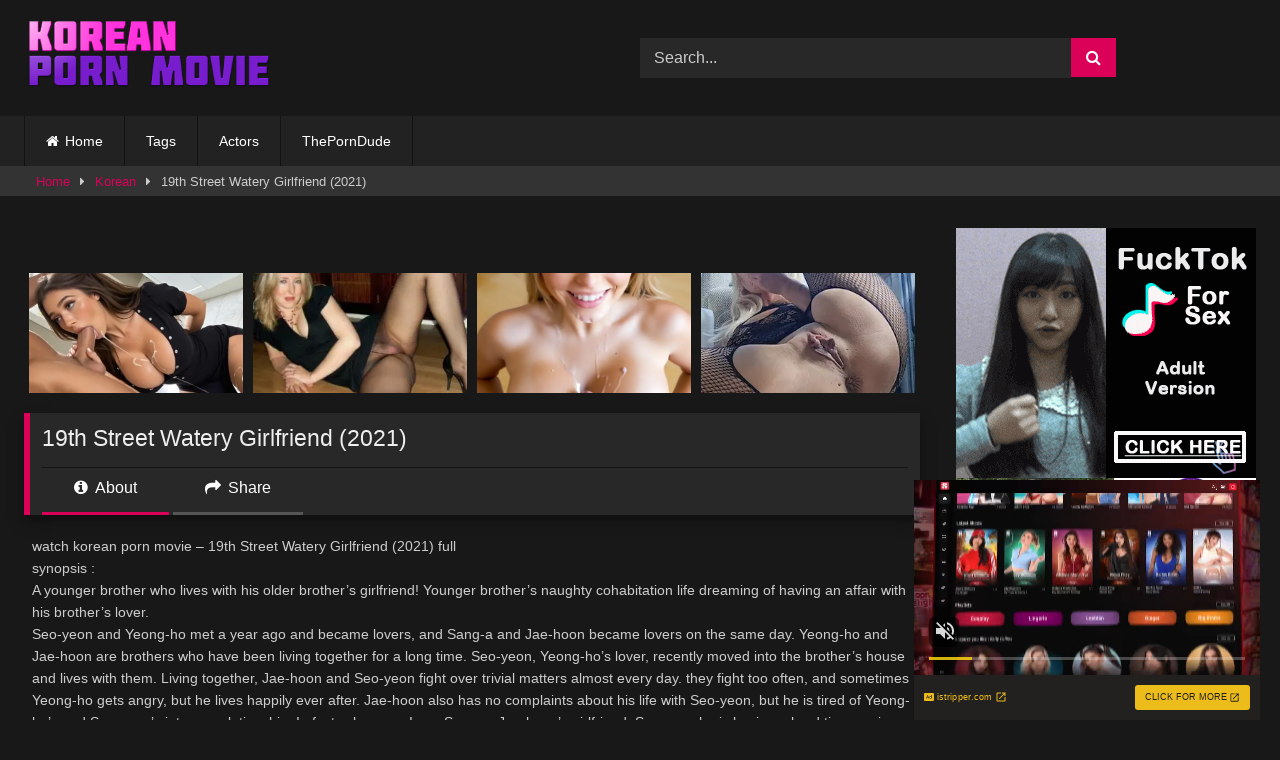

--- FILE ---
content_type: text/html; charset=UTF-8
request_url: https://koreanpornmovie.com/19th-street-watery-girlfriend-2021/
body_size: 17979
content:
<!DOCTYPE html>


<html lang="en-US">
<head>
<meta charset="UTF-8">
<meta content='width=device-width, initial-scale=1.0, maximum-scale=1.0, user-scalable=0' name='viewport' />
<link rel="profile" href="https://gmpg.org/xfn/11">
<link rel="icon" href="
https://koreanpornmovie.com/wp-content/uploads/2020/01/cropped-koreanpornmovie-favicon.png">

<!-- Meta social networks -->

<!-- Meta Facebook -->
<meta property="fb:app_id" content="966242223397117" />
<meta property="og:url" content="https://koreanpornmovie.com/19th-street-watery-girlfriend-2021/" />
<meta property="og:type" content="article" />
<meta property="og:title" content="19th Street Watery Girlfriend (2021)" />
<meta property="og:description" content="watch korean porn movie &#8211; 19th Street Watery Girlfriend (2021) full synopsis : A younger brother who lives with his older brother&#8217;s girlfriend! Younger brother&#8217;s naughty cohabitation life dreaming of having an affair with his brother&#8217;s lover. Seo-yeon and Yeong-ho met a year ago and became lovers, and Sang-a and Jae-hoon became lovers on the..." />
<meta property="og:image" content="https://koreanpornmovie.com/wp-content/uploads/2021/11/19th-Street-Watery-Girlfriend-2021.jpg" />
<meta property="og:image:width" content="200" />
<meta property="og:image:height" content="200" />

<!-- Meta Twitter -->
<meta name="twitter:card" content="summary">
<!--<meta name="twitter:site" content="@site_username">-->
<meta name="twitter:title" content="19th Street Watery Girlfriend (2021)">
<meta name="twitter:description" content="watch korean porn movie &#8211; 19th Street Watery Girlfriend (2021) full synopsis : A younger brother who lives with his older brother&#8217;s girlfriend! Younger brother&#8217;s naughty cohabitation life dreaming of having an affair with his brother&#8217;s lover. Seo-yeon and Yeong-ho met a year ago and became lovers, and Sang-a and Jae-hoon became lovers on the...">
<!--<meta name="twitter:creator" content="@creator_username">-->
<meta name="twitter:image" content="https://koreanpornmovie.com/wp-content/uploads/2021/11/19th-Street-Watery-Girlfriend-2021.jpg">
<!--<meta name="twitter:domain" content="YourDomain.com">-->

<!-- Temp Style -->
<style>
	.post-thumbnail {
		aspect-ratio: 16/9;
	}
	.post-thumbnail video,
	.post-thumbnail img {
		object-fit: cover;
	}

	.video-debounce-bar {
		background: #DB0159!important;
	}

					body.custom-background {
			background-image: url(https://koreanpornmovie.com/wp-content/themes/retrotube/assets/img/niches/livexcams/bg.jpg);
			background-color: #181818!important;
			background-repeat: no-repeat;
			background-attachment: fixed;
			background-position: bottom;
			background-size: cover;
		}
	
			#site-navigation {
			background: #222222;
		}
	
	.site-title a {
		font-family: Arial Black;
		font-size: 36px;
	}
	.site-branding .logo img {
		max-width: 250px;
		max-height: 120px;
		margin-top: 0px;
		margin-left: 0px;
	}
	a,
	.site-title a i,
	.thumb-block:hover .rating-bar i,
	.categories-list .thumb-block:hover .entry-header .cat-title:before,
	.required,
	.like #more:hover i,
	.dislike #less:hover i,
	.top-bar i:hover,
	.main-navigation .menu-item-has-children > a:after,
	.menu-toggle i,
	.main-navigation.toggled li:hover > a,
	.main-navigation.toggled li.focus > a,
	.main-navigation.toggled li.current_page_item > a,
	.main-navigation.toggled li.current-menu-item > a,
	#filters .filters-select:after,
	.morelink i,
	.top-bar .membership a i,
	.thumb-block:hover .photos-count i {
		color: #DB0159;
	}
	button,
	.button,
	input[type="button"],
	input[type="reset"],
	input[type="submit"],
	.label,
	.pagination ul li a.current,
	.pagination ul li a:hover,
	body #filters .label.secondary.active,
	.label.secondary:hover,
	.main-navigation li:hover > a,
	.main-navigation li.focus > a,
	.main-navigation li.current_page_item > a,
	.main-navigation li.current-menu-item > a,
	.widget_categories ul li a:hover,
	.comment-reply-link,
	a.tag-cloud-link:hover,
	.template-actors li a:hover {
		border-color: #DB0159!important;
		background-color: #DB0159!important;
	}
	.rating-bar-meter,
	.vjs-play-progress,
	#filters .filters-options span:hover,
	.bx-wrapper .bx-controls-direction a,
	.top-bar .social-share a:hover,
	.thumb-block:hover span.hd-video,
	.featured-carousel .slide a:hover span.hd-video,
	.appContainer .ctaButton {
		background-color: #DB0159!important;
	}
	#video-tabs button.tab-link.active,
	.title-block,
	.widget-title,
	.page-title,
	.page .entry-title,
	.comments-title,
	.comment-reply-title,
	.morelink:hover {
		border-color: #DB0159!important;
	}

	/* Small desktops ----------- */
	@media only screen  and (min-width : 64.001em) and (max-width : 84em) {
		#main .thumb-block {
			width: 20%!important;
		}
	}

	/* Desktops and laptops ----------- */
	@media only screen  and (min-width : 84.001em) {
		#main .thumb-block {
			width: 20%!important;
		}
	}

</style>

<!-- Google Analytics -->

<!-- Meta Verification -->

<meta name='robots' content='index, follow, max-image-preview:large, max-snippet:-1, max-video-preview:-1' />

	<!-- This site is optimized with the Yoast SEO plugin v26.6 - https://yoast.com/wordpress/plugins/seo/ -->
	<title>19th Street Watery Girlfriend (2021) | Korean Porn</title>
	<link rel="canonical" href="https://koreanpornmovie.com/19th-street-watery-girlfriend-2021/" />
	<meta property="og:locale" content="en_US" />
	<meta property="og:type" content="article" />
	<meta property="og:title" content="19th Street Watery Girlfriend (2021) | Korean Porn" />
	<meta property="og:description" content="watch korean porn movie &#8211; 19th Street Watery Girlfriend (2021) full synopsis : A younger brother who lives with his older brother&#8217;s girlfriend! Younger brother&#8217;s naughty cohabitation life dreaming of having an affair with his brother&#8217;s lover. Seo-yeon and Yeong-ho met a year ago and became lovers, and Sang-a and Jae-hoon became lovers on the [&hellip;]" />
	<meta property="og:url" content="https://koreanpornmovie.com/19th-street-watery-girlfriend-2021/" />
	<meta property="og:site_name" content="Korean Porn" />
	<meta property="article:published_time" content="2021-11-11T00:54:53+00:00" />
	<meta property="article:modified_time" content="2024-01-18T11:56:17+00:00" />
	<meta property="og:image" content="https://koreanpornmovie.com/wp-content/uploads/2021/11/19th-Street-Watery-Girlfriend-2021.jpg" />
	<meta property="og:image:width" content="1280" />
	<meta property="og:image:height" content="720" />
	<meta property="og:image:type" content="image/jpeg" />
	<meta name="author" content="KPORN" />
	<meta name="twitter:card" content="summary_large_image" />
	<meta name="twitter:creator" content="@koreanpornmovie" />
	<meta name="twitter:site" content="@koreanpornmovie" />
	<meta name="twitter:label1" content="Written by" />
	<meta name="twitter:data1" content="KPORN" />
	<meta name="twitter:label2" content="Est. reading time" />
	<meta name="twitter:data2" content="1 minute" />
	<script type="application/ld+json" class="yoast-schema-graph">{"@context":"https://schema.org","@graph":[{"@type":"Article","@id":"https://koreanpornmovie.com/19th-street-watery-girlfriend-2021/#article","isPartOf":{"@id":"https://koreanpornmovie.com/19th-street-watery-girlfriend-2021/"},"author":{"name":"KPORN","@id":"https://koreanpornmovie.com/#/schema/person/468a5a0df90c7ab095fbe641da04bdbb"},"headline":"19th Street Watery Girlfriend (2021)","datePublished":"2021-11-11T00:54:53+00:00","dateModified":"2024-01-18T11:56:17+00:00","mainEntityOfPage":{"@id":"https://koreanpornmovie.com/19th-street-watery-girlfriend-2021/"},"wordCount":191,"commentCount":0,"publisher":{"@id":"https://koreanpornmovie.com/#organization"},"image":{"@id":"https://koreanpornmovie.com/19th-street-watery-girlfriend-2021/#primaryimage"},"thumbnailUrl":"https://koreanpornmovie.com/wp-content/uploads/2021/11/19th-Street-Watery-Girlfriend-2021.jpg","keywords":["18+ movies","asian erotic","Cat 3 movies","cat3movie","celebrity porn movies","Erotic movies online","korean adult movies","korean erotic","korean sex","Nude boobs","soft porn movies"],"articleSection":["Korean"],"inLanguage":"en-US","potentialAction":[{"@type":"CommentAction","name":"Comment","target":["https://koreanpornmovie.com/19th-street-watery-girlfriend-2021/#respond"]}]},{"@type":"WebPage","@id":"https://koreanpornmovie.com/19th-street-watery-girlfriend-2021/","url":"https://koreanpornmovie.com/19th-street-watery-girlfriend-2021/","name":"19th Street Watery Girlfriend (2021) | Korean Porn","isPartOf":{"@id":"https://koreanpornmovie.com/#website"},"primaryImageOfPage":{"@id":"https://koreanpornmovie.com/19th-street-watery-girlfriend-2021/#primaryimage"},"image":{"@id":"https://koreanpornmovie.com/19th-street-watery-girlfriend-2021/#primaryimage"},"thumbnailUrl":"https://koreanpornmovie.com/wp-content/uploads/2021/11/19th-Street-Watery-Girlfriend-2021.jpg","datePublished":"2021-11-11T00:54:53+00:00","dateModified":"2024-01-18T11:56:17+00:00","breadcrumb":{"@id":"https://koreanpornmovie.com/19th-street-watery-girlfriend-2021/#breadcrumb"},"inLanguage":"en-US","potentialAction":[{"@type":"ReadAction","target":["https://koreanpornmovie.com/19th-street-watery-girlfriend-2021/"]}]},{"@type":"ImageObject","inLanguage":"en-US","@id":"https://koreanpornmovie.com/19th-street-watery-girlfriend-2021/#primaryimage","url":"https://koreanpornmovie.com/wp-content/uploads/2021/11/19th-Street-Watery-Girlfriend-2021.jpg","contentUrl":"https://koreanpornmovie.com/wp-content/uploads/2021/11/19th-Street-Watery-Girlfriend-2021.jpg","width":1280,"height":720,"caption":"korean porn movie"},{"@type":"BreadcrumbList","@id":"https://koreanpornmovie.com/19th-street-watery-girlfriend-2021/#breadcrumb","itemListElement":[{"@type":"ListItem","position":1,"name":"Home","item":"https://koreanpornmovie.com/"},{"@type":"ListItem","position":2,"name":"19th Street Watery Girlfriend (2021)"}]},{"@type":"WebSite","@id":"https://koreanpornmovie.com/#website","url":"https://koreanpornmovie.com/","name":"Korean Porn","description":"Your Best Free Korean Porn Movie Online Today.","publisher":{"@id":"https://koreanpornmovie.com/#organization"},"potentialAction":[{"@type":"SearchAction","target":{"@type":"EntryPoint","urlTemplate":"https://koreanpornmovie.com/?s={search_term_string}"},"query-input":{"@type":"PropertyValueSpecification","valueRequired":true,"valueName":"search_term_string"}}],"inLanguage":"en-US"},{"@type":"Organization","@id":"https://koreanpornmovie.com/#organization","name":"Korean Porn","url":"https://koreanpornmovie.com/","logo":{"@type":"ImageObject","inLanguage":"en-US","@id":"https://koreanpornmovie.com/#/schema/logo/image/","url":"https://koreanpornmovie.com/wp-content/uploads/2020/08/logo-kporn-.png","contentUrl":"https://koreanpornmovie.com/wp-content/uploads/2020/08/logo-kporn-.png","width":200,"height":70,"caption":"Korean Porn"},"image":{"@id":"https://koreanpornmovie.com/#/schema/logo/image/"},"sameAs":["https://x.com/koreanpornmovie"]},{"@type":"Person","@id":"https://koreanpornmovie.com/#/schema/person/468a5a0df90c7ab095fbe641da04bdbb","name":"KPORN","sameAs":["https://koreanpornmovie.com"],"url":"https://koreanpornmovie.com/author/mavericks/"}]}</script>
	<!-- / Yoast SEO plugin. -->


<link rel='dns-prefetch' href='//vjs.zencdn.net' />
<link rel='dns-prefetch' href='//unpkg.com' />
<link rel="alternate" type="application/rss+xml" title="Korean Porn &raquo; Feed" href="https://koreanpornmovie.com/feed/" />
<link rel="alternate" type="application/rss+xml" title="Korean Porn &raquo; Comments Feed" href="https://koreanpornmovie.com/comments/feed/" />
<link rel="alternate" type="application/rss+xml" title="Korean Porn &raquo; 19th Street Watery Girlfriend (2021) Comments Feed" href="https://koreanpornmovie.com/19th-street-watery-girlfriend-2021/feed/" />
<link rel="alternate" title="oEmbed (JSON)" type="application/json+oembed" href="https://koreanpornmovie.com/wp-json/oembed/1.0/embed?url=https%3A%2F%2Fkoreanpornmovie.com%2F19th-street-watery-girlfriend-2021%2F" />
<link rel="alternate" title="oEmbed (XML)" type="text/xml+oembed" href="https://koreanpornmovie.com/wp-json/oembed/1.0/embed?url=https%3A%2F%2Fkoreanpornmovie.com%2F19th-street-watery-girlfriend-2021%2F&#038;format=xml" />
<!-- koreanpornmovie.com is managing ads with Advanced Ads 2.0.14 – https://wpadvancedads.com/ --><script id="korea-ready">
			window.advanced_ads_ready=function(e,a){a=a||"complete";var d=function(e){return"interactive"===a?"loading"!==e:"complete"===e};d(document.readyState)?e():document.addEventListener("readystatechange",(function(a){d(a.target.readyState)&&e()}),{once:"interactive"===a})},window.advanced_ads_ready_queue=window.advanced_ads_ready_queue||[];		</script>
		<style id='wp-img-auto-sizes-contain-inline-css' type='text/css'>
img:is([sizes=auto i],[sizes^="auto," i]){contain-intrinsic-size:3000px 1500px}
/*# sourceURL=wp-img-auto-sizes-contain-inline-css */
</style>
<style id='wp-emoji-styles-inline-css' type='text/css'>

	img.wp-smiley, img.emoji {
		display: inline !important;
		border: none !important;
		box-shadow: none !important;
		height: 1em !important;
		width: 1em !important;
		margin: 0 0.07em !important;
		vertical-align: -0.1em !important;
		background: none !important;
		padding: 0 !important;
	}
/*# sourceURL=wp-emoji-styles-inline-css */
</style>
<style id='wp-block-library-inline-css' type='text/css'>
:root{--wp-block-synced-color:#7a00df;--wp-block-synced-color--rgb:122,0,223;--wp-bound-block-color:var(--wp-block-synced-color);--wp-editor-canvas-background:#ddd;--wp-admin-theme-color:#007cba;--wp-admin-theme-color--rgb:0,124,186;--wp-admin-theme-color-darker-10:#006ba1;--wp-admin-theme-color-darker-10--rgb:0,107,160.5;--wp-admin-theme-color-darker-20:#005a87;--wp-admin-theme-color-darker-20--rgb:0,90,135;--wp-admin-border-width-focus:2px}@media (min-resolution:192dpi){:root{--wp-admin-border-width-focus:1.5px}}.wp-element-button{cursor:pointer}:root .has-very-light-gray-background-color{background-color:#eee}:root .has-very-dark-gray-background-color{background-color:#313131}:root .has-very-light-gray-color{color:#eee}:root .has-very-dark-gray-color{color:#313131}:root .has-vivid-green-cyan-to-vivid-cyan-blue-gradient-background{background:linear-gradient(135deg,#00d084,#0693e3)}:root .has-purple-crush-gradient-background{background:linear-gradient(135deg,#34e2e4,#4721fb 50%,#ab1dfe)}:root .has-hazy-dawn-gradient-background{background:linear-gradient(135deg,#faaca8,#dad0ec)}:root .has-subdued-olive-gradient-background{background:linear-gradient(135deg,#fafae1,#67a671)}:root .has-atomic-cream-gradient-background{background:linear-gradient(135deg,#fdd79a,#004a59)}:root .has-nightshade-gradient-background{background:linear-gradient(135deg,#330968,#31cdcf)}:root .has-midnight-gradient-background{background:linear-gradient(135deg,#020381,#2874fc)}:root{--wp--preset--font-size--normal:16px;--wp--preset--font-size--huge:42px}.has-regular-font-size{font-size:1em}.has-larger-font-size{font-size:2.625em}.has-normal-font-size{font-size:var(--wp--preset--font-size--normal)}.has-huge-font-size{font-size:var(--wp--preset--font-size--huge)}.has-text-align-center{text-align:center}.has-text-align-left{text-align:left}.has-text-align-right{text-align:right}.has-fit-text{white-space:nowrap!important}#end-resizable-editor-section{display:none}.aligncenter{clear:both}.items-justified-left{justify-content:flex-start}.items-justified-center{justify-content:center}.items-justified-right{justify-content:flex-end}.items-justified-space-between{justify-content:space-between}.screen-reader-text{border:0;clip-path:inset(50%);height:1px;margin:-1px;overflow:hidden;padding:0;position:absolute;width:1px;word-wrap:normal!important}.screen-reader-text:focus{background-color:#ddd;clip-path:none;color:#444;display:block;font-size:1em;height:auto;left:5px;line-height:normal;padding:15px 23px 14px;text-decoration:none;top:5px;width:auto;z-index:100000}html :where(.has-border-color){border-style:solid}html :where([style*=border-top-color]){border-top-style:solid}html :where([style*=border-right-color]){border-right-style:solid}html :where([style*=border-bottom-color]){border-bottom-style:solid}html :where([style*=border-left-color]){border-left-style:solid}html :where([style*=border-width]){border-style:solid}html :where([style*=border-top-width]){border-top-style:solid}html :where([style*=border-right-width]){border-right-style:solid}html :where([style*=border-bottom-width]){border-bottom-style:solid}html :where([style*=border-left-width]){border-left-style:solid}html :where(img[class*=wp-image-]){height:auto;max-width:100%}:where(figure){margin:0 0 1em}html :where(.is-position-sticky){--wp-admin--admin-bar--position-offset:var(--wp-admin--admin-bar--height,0px)}@media screen and (max-width:600px){html :where(.is-position-sticky){--wp-admin--admin-bar--position-offset:0px}}

/*# sourceURL=wp-block-library-inline-css */
</style><style id='global-styles-inline-css' type='text/css'>
:root{--wp--preset--aspect-ratio--square: 1;--wp--preset--aspect-ratio--4-3: 4/3;--wp--preset--aspect-ratio--3-4: 3/4;--wp--preset--aspect-ratio--3-2: 3/2;--wp--preset--aspect-ratio--2-3: 2/3;--wp--preset--aspect-ratio--16-9: 16/9;--wp--preset--aspect-ratio--9-16: 9/16;--wp--preset--color--black: #000000;--wp--preset--color--cyan-bluish-gray: #abb8c3;--wp--preset--color--white: #ffffff;--wp--preset--color--pale-pink: #f78da7;--wp--preset--color--vivid-red: #cf2e2e;--wp--preset--color--luminous-vivid-orange: #ff6900;--wp--preset--color--luminous-vivid-amber: #fcb900;--wp--preset--color--light-green-cyan: #7bdcb5;--wp--preset--color--vivid-green-cyan: #00d084;--wp--preset--color--pale-cyan-blue: #8ed1fc;--wp--preset--color--vivid-cyan-blue: #0693e3;--wp--preset--color--vivid-purple: #9b51e0;--wp--preset--gradient--vivid-cyan-blue-to-vivid-purple: linear-gradient(135deg,rgb(6,147,227) 0%,rgb(155,81,224) 100%);--wp--preset--gradient--light-green-cyan-to-vivid-green-cyan: linear-gradient(135deg,rgb(122,220,180) 0%,rgb(0,208,130) 100%);--wp--preset--gradient--luminous-vivid-amber-to-luminous-vivid-orange: linear-gradient(135deg,rgb(252,185,0) 0%,rgb(255,105,0) 100%);--wp--preset--gradient--luminous-vivid-orange-to-vivid-red: linear-gradient(135deg,rgb(255,105,0) 0%,rgb(207,46,46) 100%);--wp--preset--gradient--very-light-gray-to-cyan-bluish-gray: linear-gradient(135deg,rgb(238,238,238) 0%,rgb(169,184,195) 100%);--wp--preset--gradient--cool-to-warm-spectrum: linear-gradient(135deg,rgb(74,234,220) 0%,rgb(151,120,209) 20%,rgb(207,42,186) 40%,rgb(238,44,130) 60%,rgb(251,105,98) 80%,rgb(254,248,76) 100%);--wp--preset--gradient--blush-light-purple: linear-gradient(135deg,rgb(255,206,236) 0%,rgb(152,150,240) 100%);--wp--preset--gradient--blush-bordeaux: linear-gradient(135deg,rgb(254,205,165) 0%,rgb(254,45,45) 50%,rgb(107,0,62) 100%);--wp--preset--gradient--luminous-dusk: linear-gradient(135deg,rgb(255,203,112) 0%,rgb(199,81,192) 50%,rgb(65,88,208) 100%);--wp--preset--gradient--pale-ocean: linear-gradient(135deg,rgb(255,245,203) 0%,rgb(182,227,212) 50%,rgb(51,167,181) 100%);--wp--preset--gradient--electric-grass: linear-gradient(135deg,rgb(202,248,128) 0%,rgb(113,206,126) 100%);--wp--preset--gradient--midnight: linear-gradient(135deg,rgb(2,3,129) 0%,rgb(40,116,252) 100%);--wp--preset--font-size--small: 13px;--wp--preset--font-size--medium: 20px;--wp--preset--font-size--large: 36px;--wp--preset--font-size--x-large: 42px;--wp--preset--spacing--20: 0.44rem;--wp--preset--spacing--30: 0.67rem;--wp--preset--spacing--40: 1rem;--wp--preset--spacing--50: 1.5rem;--wp--preset--spacing--60: 2.25rem;--wp--preset--spacing--70: 3.38rem;--wp--preset--spacing--80: 5.06rem;--wp--preset--shadow--natural: 6px 6px 9px rgba(0, 0, 0, 0.2);--wp--preset--shadow--deep: 12px 12px 50px rgba(0, 0, 0, 0.4);--wp--preset--shadow--sharp: 6px 6px 0px rgba(0, 0, 0, 0.2);--wp--preset--shadow--outlined: 6px 6px 0px -3px rgb(255, 255, 255), 6px 6px rgb(0, 0, 0);--wp--preset--shadow--crisp: 6px 6px 0px rgb(0, 0, 0);}:where(.is-layout-flex){gap: 0.5em;}:where(.is-layout-grid){gap: 0.5em;}body .is-layout-flex{display: flex;}.is-layout-flex{flex-wrap: wrap;align-items: center;}.is-layout-flex > :is(*, div){margin: 0;}body .is-layout-grid{display: grid;}.is-layout-grid > :is(*, div){margin: 0;}:where(.wp-block-columns.is-layout-flex){gap: 2em;}:where(.wp-block-columns.is-layout-grid){gap: 2em;}:where(.wp-block-post-template.is-layout-flex){gap: 1.25em;}:where(.wp-block-post-template.is-layout-grid){gap: 1.25em;}.has-black-color{color: var(--wp--preset--color--black) !important;}.has-cyan-bluish-gray-color{color: var(--wp--preset--color--cyan-bluish-gray) !important;}.has-white-color{color: var(--wp--preset--color--white) !important;}.has-pale-pink-color{color: var(--wp--preset--color--pale-pink) !important;}.has-vivid-red-color{color: var(--wp--preset--color--vivid-red) !important;}.has-luminous-vivid-orange-color{color: var(--wp--preset--color--luminous-vivid-orange) !important;}.has-luminous-vivid-amber-color{color: var(--wp--preset--color--luminous-vivid-amber) !important;}.has-light-green-cyan-color{color: var(--wp--preset--color--light-green-cyan) !important;}.has-vivid-green-cyan-color{color: var(--wp--preset--color--vivid-green-cyan) !important;}.has-pale-cyan-blue-color{color: var(--wp--preset--color--pale-cyan-blue) !important;}.has-vivid-cyan-blue-color{color: var(--wp--preset--color--vivid-cyan-blue) !important;}.has-vivid-purple-color{color: var(--wp--preset--color--vivid-purple) !important;}.has-black-background-color{background-color: var(--wp--preset--color--black) !important;}.has-cyan-bluish-gray-background-color{background-color: var(--wp--preset--color--cyan-bluish-gray) !important;}.has-white-background-color{background-color: var(--wp--preset--color--white) !important;}.has-pale-pink-background-color{background-color: var(--wp--preset--color--pale-pink) !important;}.has-vivid-red-background-color{background-color: var(--wp--preset--color--vivid-red) !important;}.has-luminous-vivid-orange-background-color{background-color: var(--wp--preset--color--luminous-vivid-orange) !important;}.has-luminous-vivid-amber-background-color{background-color: var(--wp--preset--color--luminous-vivid-amber) !important;}.has-light-green-cyan-background-color{background-color: var(--wp--preset--color--light-green-cyan) !important;}.has-vivid-green-cyan-background-color{background-color: var(--wp--preset--color--vivid-green-cyan) !important;}.has-pale-cyan-blue-background-color{background-color: var(--wp--preset--color--pale-cyan-blue) !important;}.has-vivid-cyan-blue-background-color{background-color: var(--wp--preset--color--vivid-cyan-blue) !important;}.has-vivid-purple-background-color{background-color: var(--wp--preset--color--vivid-purple) !important;}.has-black-border-color{border-color: var(--wp--preset--color--black) !important;}.has-cyan-bluish-gray-border-color{border-color: var(--wp--preset--color--cyan-bluish-gray) !important;}.has-white-border-color{border-color: var(--wp--preset--color--white) !important;}.has-pale-pink-border-color{border-color: var(--wp--preset--color--pale-pink) !important;}.has-vivid-red-border-color{border-color: var(--wp--preset--color--vivid-red) !important;}.has-luminous-vivid-orange-border-color{border-color: var(--wp--preset--color--luminous-vivid-orange) !important;}.has-luminous-vivid-amber-border-color{border-color: var(--wp--preset--color--luminous-vivid-amber) !important;}.has-light-green-cyan-border-color{border-color: var(--wp--preset--color--light-green-cyan) !important;}.has-vivid-green-cyan-border-color{border-color: var(--wp--preset--color--vivid-green-cyan) !important;}.has-pale-cyan-blue-border-color{border-color: var(--wp--preset--color--pale-cyan-blue) !important;}.has-vivid-cyan-blue-border-color{border-color: var(--wp--preset--color--vivid-cyan-blue) !important;}.has-vivid-purple-border-color{border-color: var(--wp--preset--color--vivid-purple) !important;}.has-vivid-cyan-blue-to-vivid-purple-gradient-background{background: var(--wp--preset--gradient--vivid-cyan-blue-to-vivid-purple) !important;}.has-light-green-cyan-to-vivid-green-cyan-gradient-background{background: var(--wp--preset--gradient--light-green-cyan-to-vivid-green-cyan) !important;}.has-luminous-vivid-amber-to-luminous-vivid-orange-gradient-background{background: var(--wp--preset--gradient--luminous-vivid-amber-to-luminous-vivid-orange) !important;}.has-luminous-vivid-orange-to-vivid-red-gradient-background{background: var(--wp--preset--gradient--luminous-vivid-orange-to-vivid-red) !important;}.has-very-light-gray-to-cyan-bluish-gray-gradient-background{background: var(--wp--preset--gradient--very-light-gray-to-cyan-bluish-gray) !important;}.has-cool-to-warm-spectrum-gradient-background{background: var(--wp--preset--gradient--cool-to-warm-spectrum) !important;}.has-blush-light-purple-gradient-background{background: var(--wp--preset--gradient--blush-light-purple) !important;}.has-blush-bordeaux-gradient-background{background: var(--wp--preset--gradient--blush-bordeaux) !important;}.has-luminous-dusk-gradient-background{background: var(--wp--preset--gradient--luminous-dusk) !important;}.has-pale-ocean-gradient-background{background: var(--wp--preset--gradient--pale-ocean) !important;}.has-electric-grass-gradient-background{background: var(--wp--preset--gradient--electric-grass) !important;}.has-midnight-gradient-background{background: var(--wp--preset--gradient--midnight) !important;}.has-small-font-size{font-size: var(--wp--preset--font-size--small) !important;}.has-medium-font-size{font-size: var(--wp--preset--font-size--medium) !important;}.has-large-font-size{font-size: var(--wp--preset--font-size--large) !important;}.has-x-large-font-size{font-size: var(--wp--preset--font-size--x-large) !important;}
/*# sourceURL=global-styles-inline-css */
</style>

<style id='classic-theme-styles-inline-css' type='text/css'>
/*! This file is auto-generated */
.wp-block-button__link{color:#fff;background-color:#32373c;border-radius:9999px;box-shadow:none;text-decoration:none;padding:calc(.667em + 2px) calc(1.333em + 2px);font-size:1.125em}.wp-block-file__button{background:#32373c;color:#fff;text-decoration:none}
/*# sourceURL=/wp-includes/css/classic-themes.min.css */
</style>
<link rel='stylesheet' id='wpst-font-awesome-css' href='https://koreanpornmovie.com/wp-content/themes/retrotube/assets/stylesheets/font-awesome/css/font-awesome.min.css?ver=4.7.0' type='text/css' media='all' />
<link rel='stylesheet' id='wpst-videojs-style-css' href='//vjs.zencdn.net/7.8.4/video-js.css?ver=7.8.4' type='text/css' media='all' />
<link rel='stylesheet' id='wpst-style-css' href='https://koreanpornmovie.com/wp-content/themes/retrotube/style.css?ver=1.12.0.1765851113' type='text/css' media='all' />
<script type="text/javascript" src="https://koreanpornmovie.com/wp-includes/js/jquery/jquery.min.js?ver=3.7.1" id="jquery-core-js"></script>
<script type="text/javascript" src="https://koreanpornmovie.com/wp-includes/js/jquery/jquery-migrate.min.js?ver=3.4.1" id="jquery-migrate-js"></script>
<link rel="https://api.w.org/" href="https://koreanpornmovie.com/wp-json/" /><link rel="alternate" title="JSON" type="application/json" href="https://koreanpornmovie.com/wp-json/wp/v2/posts/6357" /><link rel="EditURI" type="application/rsd+xml" title="RSD" href="https://koreanpornmovie.com/xmlrpc.php?rsd" />
<meta name="generator" content="WordPress 6.9" />
<link rel='shortlink' href='https://koreanpornmovie.com/?p=6357' />
<link rel="pingback" href="https://koreanpornmovie.com/xmlrpc.php"><!-- Google tag (gtag.js) -->
<script async src="https://www.googletagmanager.com/gtag/js?id=G-CFDV76PEY3"></script>
<script>
  window.dataLayer = window.dataLayer || [];
  function gtag(){dataLayer.push(arguments);}
  gtag('js', new Date());

  gtag('config', 'G-CFDV76PEY3');
</script><link rel="icon" href="https://koreanpornmovie.com/wp-content/uploads/2020/01/cropped-koreanpornmovie-favicon-32x32.png" sizes="32x32" />
<link rel="icon" href="https://koreanpornmovie.com/wp-content/uploads/2020/01/cropped-koreanpornmovie-favicon-192x192.png" sizes="192x192" />
<link rel="apple-touch-icon" href="https://koreanpornmovie.com/wp-content/uploads/2020/01/cropped-koreanpornmovie-favicon-180x180.png" />
<meta name="msapplication-TileImage" content="https://koreanpornmovie.com/wp-content/uploads/2020/01/cropped-koreanpornmovie-favicon-270x270.png" />
		<style type="text/css" id="wp-custom-css">
			
}
#video-tabs button.tab-link.active, .title-block, .widget-title, .page-title, .page .entry-title, .comments-title, .comment-reply-title, .morelink:hover {
    border-color: rgba(0, 0, 0, 0) !important;
}
.site-footer {
    background: #000;
    padding: 2px;
    margin-top: 2px;
}
.label {
    border-top-left-radius: 50px;
    border-top-right-radius: 50px;
    border-bottom-left-radius: 50px;
    border-bottom-right-radius: 50px;
}
.under-video-block .show-more-related a.button {
    border-top-left-radius: 50px;
    border-top-right-radius: 50px;
    border-bottom-left-radius: 50px;
    border-bottom-right-radius: 50px;
}
.widget-title {
    border-top-left-radius: 50px;
    border-bottom-left-radius: 50px;
	  background: #FF3655
}
		</style>
		</head>

<body
class="wp-singular post-template-default single single-post postid-6357 single-format-video wp-embed-responsive wp-theme-retrotube">
<div id="page">
	<a class="skip-link screen-reader-text" href="#content">Skip to content</a>

	<header id="masthead" class="site-header" role="banner">

		
		<div class="site-branding row">
			<div class="logo">
									<a href="https://koreanpornmovie.com/" rel="home" title="Korean Porn"><img src="
										https://koreanpornmovie.com/wp-content/uploads/2025/01/sadasdasdasdas.png					" alt="Korean Porn"></a>
				
							</div>
							<div class="header-search ">
	<form method="get" id="searchform" action="https://koreanpornmovie.com/">        
					<input class="input-group-field" value="Search..." name="s" id="s" onfocus="if (this.value == 'Search...') {this.value = '';}" onblur="if (this.value == '') {this.value = 'Search...';}" type="text" />
				
		<input class="button fa-input" type="submit" id="searchsubmit" value="&#xf002;" />        
	</form>
</div>								</div><!-- .site-branding -->

		<nav id="site-navigation" class="main-navigation
		" role="navigation">
			<div id="head-mobile"></div>
			<div class="button-nav"></div>
			<ul id="menu-main-menu" class="row"><li id="menu-item-12" class="home-icon menu-item menu-item-type-custom menu-item-object-custom menu-item-home menu-item-12"><a href="https://koreanpornmovie.com">Home</a></li>
<li id="menu-item-4570" class="menu-item menu-item-type-post_type menu-item-object-page menu-item-4570"><a href="https://koreanpornmovie.com/tags/">Tags</a></li>
<li id="menu-item-4571" class="menu-item menu-item-type-post_type menu-item-object-page menu-item-4571"><a href="https://koreanpornmovie.com/actors/">Actors</a></li>
<li id="menu-item-10054" class="menu-item menu-item-type-custom menu-item-object-custom menu-item-10054"><a target="_blank" rel="nofollow" href="https://theporndude.com/">ThePornDude</a></li>
</ul>		</nav><!-- #site-navigation -->

		<div class="clear"></div>

					<div class="happy-header-mobile">
				<center>
<script async type="application/javascript" src="https://a.magsrv.com/ad-provider.js"></script> 
 <ins class="eas6a97888e10" data-zoneid="5153418"></ins> 
 <script>(AdProvider = window.AdProvider || []).push({"serve": {}});</script>
</center>			</div>
			</header><!-- #masthead -->

	<div class="breadcrumbs-area"><div class="row"><div id="breadcrumbs"><a href="https://koreanpornmovie.com">Home</a><span class="separator"><i class="fa fa-caret-right"></i></span><a href="https://koreanpornmovie.com/category/korean/">Korean</a><span class="separator"><i class="fa fa-caret-right"></i></span><span class="current">19th Street Watery Girlfriend (2021)</span></div></div></div>
	
	<div id="content" class="site-content row">
	<div id="primary" class="content-area with-sidebar-right">
		<main id="main" class="site-main with-sidebar-right" role="main">

		
<article id="post-6357" class="post-6357 post type-post status-publish format-video has-post-thumbnail hentry category-korean tag-18-movies tag-asian-erotic tag-cat-3-movies tag-cat3movie tag-celebrity-porn-movies tag-erotic-movies-online tag-korean-adult-movies tag-korean-erotic tag-korean-sex tag-nude-boobs tag-soft-porn-movies post_format-post-format-video actors-lee-soo actors-si-woo actors-tommy actors-woo-yeol actors-yeon-joo" itemprop="video" itemscope itemtype="https://schema.org/VideoObject">
	<meta itemprop="author" content="KPORN" /><meta itemprop="name" content="19th Street Watery Girlfriend (2021)" /><meta itemprop="description" content="19th Street Watery Girlfriend (2021)" /><meta itemprop="description" content="watch korean porn movie - 19th Street Watery Girlfriend (2021) full
synopsis :
A younger brother who lives with his older brother's girlfriend! Younger brother's naughty cohabitation life dreaming of having an affair with his brother's lover.
Seo-yeon and Yeong-ho met a year ago and became lovers, and Sang-a and Jae-hoon became lovers on the same day. Yeong-ho and Jae-hoon are brothers who have been living together for a long time. Seo-yeon, Yeong-ho's lover, recently moved into the brother's house and lives with them. Living together, Jae-hoon and Seo-yeon fight over trivial matters almost every day. they fight too often, and sometimes Yeong-ho gets angry, but he lives happily ever after. Jae-hoon also has no complaints about his life with Seo-yeon, but he is tired of Yeong-ho's and Seo-yeon's intense relationship. In fact, whenever I see Sang-a, Jae-hoon's girlfriend, Sang-a, who is having a hard time seeing her as she is a doctoral student, I envy the Young-ho couple. Meanwhile, Jae-hoon has a strange dream of having a relationship with Seo-yeon... Can these two couples be able to maintain their relationship?" /><meta itemprop="duration" content="P0DT1H30M30S" /><meta itemprop="thumbnailUrl" content="https://koreanpornmovie.com/wp-content/uploads/2021/11/19th-Street-Watery-Girlfriend-2021-640x360.jpg" /><meta itemprop="contentURL" content="https://koreanporn.stream/19th%20Street%20Watery%20Girlfriend%20(2021).mp4" /><meta itemprop="uploadDate" content="2021-11-11T07:54:53+07:00" />	<header class="entry-header">
		
		<div class="video-player">
	<div class="responsive-player"><iframe src="https://koreanpornmovie.com/wp-content/plugins/clean-tube-player/public/player-x.php?q=[base64]" frameborder="0" scrolling="no" allowfullscreen></iframe></div></div>

					<div class="happy-under-player">
				<center>
<script async type="application/javascript" src="https://a.magsrv.com/ad-provider.js"></script> 
 <ins class="eas6a97888e38" data-zoneid="5733226"></ins> 
 <script>(AdProvider = window.AdProvider || []).push({"serve": {}});</script>
</center>			</div>
		
					<div class="happy-under-player-mobile">
				<center>
<script async type="application/javascript" src="https://a.magsrv.com/ad-provider.js"></script> 
 <ins class="eas6a97888e2" data-zoneid="5153420"></ins> 
 <script>(AdProvider = window.AdProvider || []).push({"serve": {}});</script>
</center>
			</div>
		
		
		
		<div class="title-block box-shadow">
			<h1 class="entry-title" itemprop="name">19th Street Watery Girlfriend (2021)</h1>						<div id="video-tabs" class="tabs">
				<button class="tab-link active about" data-tab-id="video-about"><i class="fa fa-info-circle"></i> About</button>
									<button class="tab-link share" data-tab-id="video-share"><i class="fa fa-share"></i> Share</button>
							</div>
		</div>

		<div class="clear"></div>

	</header><!-- .entry-header -->

	<div class="entry-content">
				<div class="tab-content">
						<div id="video-about" class="width100">
					<div class="video-description">
													<div class="desc
							">
								<p>watch korean porn movie &#8211; 19th Street Watery Girlfriend (2021) full<br />
synopsis :<br />
A younger brother who lives with his older brother&#8217;s girlfriend! Younger brother&#8217;s naughty cohabitation life dreaming of having an affair with his brother&#8217;s lover.<br />
Seo-yeon and Yeong-ho met a year ago and became lovers, and Sang-a and Jae-hoon became lovers on the same day. Yeong-ho and Jae-hoon are brothers who have been living together for a long time. Seo-yeon, Yeong-ho&#8217;s lover, recently moved into the brother&#8217;s house and lives with them. Living together, Jae-hoon and Seo-yeon fight over trivial matters almost every day. they fight too often, and sometimes Yeong-ho gets angry, but he lives happily ever after. Jae-hoon also has no complaints about his life with Seo-yeon, but he is tired of Yeong-ho&#8217;s and Seo-yeon&#8217;s intense relationship. In fact, whenever I see Sang-a, Jae-hoon&#8217;s girlfriend, Sang-a, who is having a hard time seeing her as she is a doctoral student, I envy the Young-ho couple. Meanwhile, Jae-hoon has a strange dream of having a relationship with Seo-yeon&#8230; Can these two couples be able to maintain their relationship?</p>
							</div>
											</div>
									<div id="video-author">
						<i class="fa fa-user"></i> From: <a href="https://koreanpornmovie.com/author/mavericks/" title="Posts by KPORN" rel="author">KPORN</a>					</div>
													<div id="video-date">
						<i class="fa fa-calendar"></i> Date: November 11, 2021					</div>
																	<div id="video-actors">
						<i class="fa fa-star"></i> Actors:
						<a href="https://koreanpornmovie.com/actor/lee-soo/" title="Lee Soo">Lee Soo</a> / <a href="https://koreanpornmovie.com/actor/si-woo/" title="Si Woo">Si Woo</a> / <a href="https://koreanpornmovie.com/actor/tommy/" title="Tommy">Tommy</a> / <a href="https://koreanpornmovie.com/actor/woo-yeol/" title="Woo Yeol">Woo Yeol</a> / <a href="https://koreanpornmovie.com/actor/yeon-joo/" title="Yeon Joo">Yeon Joo</a>					</div>
													<div class="tags">
						<div class="tags-list"><a href="https://koreanpornmovie.com/category/korean/" class="label" title="Korean"><i class="fa fa-folder-open"></i>Korean</a> <a href="https://koreanpornmovie.com/tag/18-movies/" class="label" title="18+ movies"><i class="fa fa-tag"></i>18+ movies</a> <a href="https://koreanpornmovie.com/tag/asian-erotic/" class="label" title="asian erotic"><i class="fa fa-tag"></i>asian erotic</a> <a href="https://koreanpornmovie.com/tag/cat-3-movies/" class="label" title="Cat 3 movies"><i class="fa fa-tag"></i>Cat 3 movies</a> <a href="https://koreanpornmovie.com/tag/cat3movie/" class="label" title="cat3movie"><i class="fa fa-tag"></i>cat3movie</a> <a href="https://koreanpornmovie.com/tag/celebrity-porn-movies/" class="label" title="celebrity porn movies"><i class="fa fa-tag"></i>celebrity porn movies</a> <a href="https://koreanpornmovie.com/tag/erotic-movies-online/" class="label" title="Erotic movies online"><i class="fa fa-tag"></i>Erotic movies online</a> <a href="https://koreanpornmovie.com/tag/korean-adult-movies/" class="label" title="korean adult movies"><i class="fa fa-tag"></i>korean adult movies</a> <a href="https://koreanpornmovie.com/tag/korean-erotic/" class="label" title="korean erotic"><i class="fa fa-tag"></i>korean erotic</a> <a href="https://koreanpornmovie.com/tag/korean-sex/" class="label" title="korean sex"><i class="fa fa-tag"></i>korean sex</a> <a href="https://koreanpornmovie.com/tag/nude-boobs/" class="label" title="Nude boobs"><i class="fa fa-tag"></i>Nude boobs</a> <a href="https://koreanpornmovie.com/tag/soft-porn-movies/" class="label" title="soft porn movies"><i class="fa fa-tag"></i>soft porn movies</a> </div>					</div>
							</div>
							<div id="video-share">
	<!-- Facebook -->
			<div id="fb-root"></div>
		<script>(function(d, s, id) {
		var js, fjs = d.getElementsByTagName(s)[0];
		if (d.getElementById(id)) return;
		js = d.createElement(s); js.id = id;
		js.src = 'https://connect.facebook.net/fr_FR/sdk.js#xfbml=1&version=v2.12';
		fjs.parentNode.insertBefore(js, fjs);
		}(document, 'script', 'facebook-jssdk'));</script>
		<a target="_blank" href="https://www.facebook.com/sharer/sharer.php?u=https://koreanpornmovie.com/19th-street-watery-girlfriend-2021/&amp;src=sdkpreparse"><i id="facebook" class="fa fa-facebook"></i></a>
	
	<!-- Twitter -->
			<a target="_blank" href="https://twitter.com/share?url=https://koreanpornmovie.com/19th-street-watery-girlfriend-2021/&text=watch korean porn movie - 19th Street Watery Girlfriend (2021) full
synopsis :
A younger brother who lives with his older brother&#039;s girlfriend! Younger brother&#039;s naughty cohabitation life dreaming of having an affair with his brother&#039;s lover.
Seo-yeon and Yeong-ho met a year ago and became lovers, and Sang-a and Jae-hoon became lovers on the same day. Yeong-ho and Jae-hoon are brothers who have been living together for a long time. Seo-yeon, Yeong-ho&#039;s lover, recently moved into the brother&#039;s house and lives with them. Living together, Jae-hoon and Seo-yeon fight over trivial matters almost every day. they fight too often, and sometimes Yeong-ho gets angry, but he lives happily ever after. Jae-hoon also has no complaints about his life with Seo-yeon, but he is tired of Yeong-ho&#039;s and Seo-yeon&#039;s intense relationship. In fact, whenever I see Sang-a, Jae-hoon&#039;s girlfriend, Sang-a, who is having a hard time seeing her as she is a doctoral student, I envy the Young-ho couple. Meanwhile, Jae-hoon has a strange dream of having a relationship with Seo-yeon... Can these two couples be able to maintain their relationship?"><i id="twitter" class="fa fa-twitter"></i></a>
	
	<!-- Google Plus -->
	
	<!-- Linkedin -->
	
	<!-- Tumblr -->
	
	<!-- Reddit -->
			<a target="_blank" href="https://www.reddit.com/submit?title=19th Street Watery Girlfriend (2021)&url=https://koreanpornmovie.com/19th-street-watery-girlfriend-2021/"><i id="reddit" class="fa fa-reddit-square"></i></a>
	
	<!-- Odnoklassniki -->
	
	<!-- VK -->
	
	<!-- Email -->
	</div>
					</div>
	</div><!-- .entry-content -->

	<div class="under-video-block">
								<h2 class="widget-title">Related videos</h2>

			<div>
			
<article data-video-id="video_1" data-main-thumb="https://koreanpornmovie.com/wp-content/uploads/2023/07/A-Mother-Who-is-Flooded-With-Friends-2023.jpg" class="loop-video thumb-block video-preview-item full-width post-8429 post type-post status-publish format-video has-post-thumbnail hentry category-korean tag-18-movies tag-asian-erotic tag-cat-3-movies tag-cat3movie tag-celebrity-porn-movies tag-erotic-movies-online tag-korean-adult-movies tag-korean-erotic tag-korean-sex tag-nude-boobs tag-soft-porn-movies post_format-post-format-video actors-kim-ji-won-ii actors-min-do-yoon actors-so-hee actors-yoon-ji-min" data-post-id="8429">
	<a href="https://koreanpornmovie.com/a-mother-who-is-flooded-with-friends-2023/" title="A Mother Who is flooded with friends (2023)">
		<div class="post-thumbnail">
			
			<div class="post-thumbnail-container"><img class="video-main-thumb" width="300" height="168.75" src="https://koreanpornmovie.com/wp-content/uploads/2023/07/A-Mother-Who-is-Flooded-With-Friends-2023.jpg" alt="A Mother Who is flooded with friends (2023)"></div>			<div class="video-overlay"></div>

									<span class="duration"><i class="fa fa-clock-o"></i>47:46</span>		</div>

		
		<header class="entry-header">
			<span>A Mother Who is flooded with friends (2023)</span>
		</header>
	</a>
</article>

<article data-video-id="video_2" data-main-thumb="https://koreanpornmovie.com/wp-content/uploads/2020/02/wanna-fuck-methats-the-right-video-pov.jpg" data-thumbs="https://di.phncdn.com/videos/201808/01/176859511/original/(m=eaf8Ggaaaa)(mh=1unF6254U62wyeA8)1.jpg,https://di.phncdn.com/videos/201808/01/176859511/original/(m=eaf8Ggaaaa)(mh=1unF6254U62wyeA8)2.jpg,https://di.phncdn.com/videos/201808/01/176859511/original/(m=eaf8Ggaaaa)(mh=1unF6254U62wyeA8)3.jpg,https://di.phncdn.com/videos/201808/01/176859511/original/(m=eaf8Ggaaaa)(mh=1unF6254U62wyeA8)4.jpg,https://di.phncdn.com/videos/201808/01/176859511/original/(m=eaf8Ggaaaa)(mh=1unF6254U62wyeA8)5.jpg,https://di.phncdn.com/videos/201808/01/176859511/original/(m=eaf8Ggaaaa)(mh=1unF6254U62wyeA8)6.jpg,https://di.phncdn.com/videos/201808/01/176859511/original/(m=eaf8Ggaaaa)(mh=1unF6254U62wyeA8)7.jpg,https://di.phncdn.com/videos/201808/01/176859511/original/(m=eaf8Ggaaaa)(mh=1unF6254U62wyeA8)8.jpg,https://di.phncdn.com/videos/201808/01/176859511/original/(m=eaf8Ggaaaa)(mh=1unF6254U62wyeA8)9.jpg,https://di.phncdn.com/videos/201808/01/176859511/original/(m=eaf8Ggaaaa)(mh=1unF6254U62wyeA8)10.jpg,https://di.phncdn.com/videos/201808/01/176859511/original/(m=eaf8Ggaaaa)(mh=1unF6254U62wyeA8)11.jpg,https://di.phncdn.com/videos/201808/01/176859511/original/(m=eaf8Ggaaaa)(mh=1unF6254U62wyeA8)12.jpg,https://di.phncdn.com/videos/201808/01/176859511/original/(m=eaf8Ggaaaa)(mh=1unF6254U62wyeA8)13.jpg,https://di.phncdn.com/videos/201808/01/176859511/original/(m=eaf8Ggaaaa)(mh=1unF6254U62wyeA8)14.jpg,https://di.phncdn.com/videos/201808/01/176859511/original/(m=eaf8Ggaaaa)(mh=1unF6254U62wyeA8)15.jpg,https://di.phncdn.com/videos/201808/01/176859511/original/(m=eaf8Ggaaaa)(mh=1unF6254U62wyeA8)16.jpg" class="loop-video thumb-block video-preview-item full-width post-449 post type-post status-publish format-video has-post-thumbnail hentry category-korean tag-amateur-teen tag-asian tag-brunnet-teen tag-homemade tag-homemade-teen tag-japnese-sex tag-korean-teen tag-point-of-view tag-pornstar-homemade tag-russian-asian tag-teen-pov tag-teenager tag-young post_format-post-format-video actors-ayumi-anime" data-post-id="449">
	<a href="https://koreanpornmovie.com/wanna-fuck-methats-the-right-video-pov/" title="Wanna fuck me?That&#8217;s the right video POV">
		<div class="post-thumbnail">
			
			<div class="post-thumbnail-container"><img class="video-main-thumb" width="300" height="168.75" src="https://koreanpornmovie.com/wp-content/uploads/2020/02/wanna-fuck-methats-the-right-video-pov.jpg" alt="Wanna fuck me?That&#8217;s the right video POV"></div>			<div class="video-overlay"></div>

									<span class="duration"><i class="fa fa-clock-o"></i>11:16</span>		</div>

		
		<header class="entry-header">
			<span>Wanna fuck me?That&#8217;s the right video POV</span>
		</header>
	</a>
</article>

<article data-video-id="video_3" data-main-thumb="https://koreanpornmovie.com/wp-content/uploads/2020/07/My-Friends-Daughter-2020.jpg" class="loop-video thumb-block video-preview-item full-width post-3392 post type-post status-publish format-video has-post-thumbnail hentry category-korean tag-18-movies tag-asian-erotic tag-cat-3-movies tag-cat3movie tag-celebrity-porn-movies tag-erotic-movies-online tag-korean-adult-movies tag-korean-erotic tag-korean-sex tag-nude-boobs tag-soft-porn-movies post_format-post-format-video actors-kim-ji-a actors-sae-bom-i actors-sung-ah-yoon" data-post-id="3392">
	<a href="https://koreanpornmovie.com/my-friends-daughter-2020/" title="My Friends Daughter (2020)">
		<div class="post-thumbnail">
			
			<div class="post-thumbnail-container"><img class="video-main-thumb" width="300" height="168.75" src="https://koreanpornmovie.com/wp-content/uploads/2020/07/My-Friends-Daughter-2020.jpg" alt="My Friends Daughter (2020)"></div>			<div class="video-overlay"></div>

			<span class="hd-video">HD</span>						<span class="duration"><i class="fa fa-clock-o"></i>01:09:06</span>		</div>

		
		<header class="entry-header">
			<span>My Friends Daughter (2020)</span>
		</header>
	</a>
</article>

<article data-video-id="video_4" data-main-thumb="https://koreanpornmovie.com/wp-content/uploads/2023/09/International-Marriage-2023.jpg" class="loop-video thumb-block video-preview-item full-width post-8658 post type-post status-publish format-video has-post-thumbnail hentry category-korean tag-18-movies tag-asian-erotic tag-cat-3-movies tag-cat3movie tag-celebrity-porn-movies tag-erotic-movies-online tag-korean-adult-movies tag-korean-erotic tag-korean-sex tag-nude-boobs tag-soft-porn-movies post_format-post-format-video actors-gil-dong actors-kang-min-woo" data-post-id="8658">
	<a href="https://koreanpornmovie.com/international-marriage-2023/" title="International Marriage (2023)">
		<div class="post-thumbnail">
			
			<div class="post-thumbnail-container"><img class="video-main-thumb" width="300" height="168.75" src="https://koreanpornmovie.com/wp-content/uploads/2023/09/International-Marriage-2023.jpg" alt="International Marriage (2023)"></div>			<div class="video-overlay"></div>

									<span class="duration"><i class="fa fa-clock-o"></i>01:03:43</span>		</div>

		
		<header class="entry-header">
			<span>International Marriage (2023)</span>
		</header>
	</a>
</article>

<article data-video-id="video_5" data-main-thumb="https://koreanpornmovie.com/wp-content/uploads/2020/08/Three-Sexy-Meals-2016.jpg" class="loop-video thumb-block video-preview-item full-width post-3528 post type-post status-publish format-video has-post-thumbnail hentry category-korean tag-asian-erotic tag-cat-3-movies tag-cat3movie tag-celebrity-porn-movies tag-erotic-movies-online tag-free-erotic-movies tag-korean-18 tag-korean-adult-movies tag-korean-sex tag-korean-softcore tag-soft-porn-movies tag-softcore post_format-post-format-video actors-do-mo-se actors-lee-eun-mi actors-park-joo-bin actors-sang-woo" data-post-id="3528">
	<a href="https://koreanpornmovie.com/three-sexy-meals-2016/" title="Three Sexy Meals (2016) UC">
		<div class="post-thumbnail">
			
			<div class="post-thumbnail-container"><img class="video-main-thumb" width="300" height="168.75" src="https://koreanpornmovie.com/wp-content/uploads/2020/08/Three-Sexy-Meals-2016.jpg" alt="Three Sexy Meals (2016) UC"></div>			<div class="video-overlay"></div>

			<span class="hd-video">HD</span>						<span class="duration"><i class="fa fa-clock-o"></i>01:32:36</span>		</div>

		
		<header class="entry-header">
			<span>Three Sexy Meals (2016) UC</span>
		</header>
	</a>
</article>

<article data-video-id="video_6" data-main-thumb="https://koreanpornmovie.com/wp-content/uploads/2022/10/With-A-Guy-I-See-For-The-First-Time-That-Ji-is-My-Boyfriend-2021.jpg" class="loop-video thumb-block video-preview-item full-width post-7476 post type-post status-publish format-video has-post-thumbnail hentry category-korean tag-18-movies tag-asian-erotic tag-cat-3-movies tag-cat3movie tag-celebrity-porn-movies tag-erotic-movies-online tag-korean-adult-movies tag-korean-erotic tag-korean-sex tag-nude-boobs tag-soft-porn-movies post_format-post-format-video actors-min-do-yoon actors-sae-bom-i actors-tommy actors-yu-ji-hyun" data-post-id="7476">
	<a href="https://koreanpornmovie.com/with-a-guy-i-see-for-the-first-time-that-ji-is-my-boyfriend-2021/" title="Handsome Business Trip Massage (2023)">
		<div class="post-thumbnail">
			
			<div class="post-thumbnail-container"><img class="video-main-thumb" width="300" height="168.75" src="https://koreanpornmovie.com/wp-content/uploads/2022/10/With-A-Guy-I-See-For-The-First-Time-That-Ji-is-My-Boyfriend-2021.jpg" alt="Handsome Business Trip Massage (2023)"></div>			<div class="video-overlay"></div>

			<span class="hd-video">HD</span>						<span class="duration"><i class="fa fa-clock-o"></i>42:02</span>		</div>

		
		<header class="entry-header">
			<span>Handsome Business Trip Massage (2023)</span>
		</header>
	</a>
</article>

<article data-video-id="video_7" data-main-thumb="https://koreanpornmovie.com/wp-content/uploads/2024/06/New-Female-Secretary-2021.jpg" class="loop-video thumb-block video-preview-item full-width post-9655 post type-post status-publish format-video has-post-thumbnail hentry category-korean tag-18-movies tag-asian-erotic tag-cat-3-movies tag-cat3movie tag-celebrity-porn-movies tag-erotic-movies-online tag-korean-adult-movies tag-korean-erotic tag-korean-sex tag-nude-boobs tag-soft-porn-movies post_format-post-format-video actors-ji-hee actors-lee-jae-hee actors-tommy" data-post-id="9655">
	<a href="https://koreanpornmovie.com/new-female-secretary-2021/" title="New Female Secretary (2021)">
		<div class="post-thumbnail">
			
			<div class="post-thumbnail-container"><img class="video-main-thumb" width="300" height="168.75" src="https://koreanpornmovie.com/wp-content/uploads/2024/06/New-Female-Secretary-2021.jpg" alt="New Female Secretary (2021)"></div>			<div class="video-overlay"></div>

									<span class="duration"><i class="fa fa-clock-o"></i>01:06:13</span>		</div>

		
		<header class="entry-header">
			<span>New Female Secretary (2021)</span>
		</header>
	</a>
</article>

<article data-video-id="video_8" data-main-thumb="https://koreanpornmovie.com/wp-content/uploads/2023/09/A-Korean-girl-who-is-perfect-for-fireworks-2023.jpg" class="loop-video thumb-block video-preview-item full-width post-8598 post type-post status-publish format-video has-post-thumbnail hentry category-korean tag-18-movies tag-asian-erotic tag-cat-3-movies tag-cat3movie tag-celebrity-porn-movies tag-erotic-movies-online tag-korean-adult-movies tag-korean-erotic tag-korean-sex tag-nude-boobs tag-soft-porn-movies post_format-post-format-video actors-cha-myung-ho actors-jin-seo-yool" data-post-id="8598">
	<a href="https://koreanpornmovie.com/a-korean-girl-who-is-perfect-for-fireworks-2023/" title="A Korean girl who is perfect for fireworks (2023)">
		<div class="post-thumbnail">
			
			<div class="post-thumbnail-container"><img class="video-main-thumb" width="300" height="168.75" src="https://koreanpornmovie.com/wp-content/uploads/2023/09/A-Korean-girl-who-is-perfect-for-fireworks-2023.jpg" alt="A Korean girl who is perfect for fireworks (2023)"></div>			<div class="video-overlay"></div>

									<span class="duration"><i class="fa fa-clock-o"></i>49:00</span>		</div>

		
		<header class="entry-header">
			<span>A Korean girl who is perfect for fireworks (2023)</span>
		</header>
	</a>
</article>

<article data-video-id="video_9" data-main-thumb="https://koreanpornmovie.com/wp-content/uploads/2022/10/My-Wifes-Disciple-2021.jpg" class="loop-video thumb-block video-preview-item full-width post-7342 post type-post status-publish format-video has-post-thumbnail hentry category-korean tag-18-movies tag-asian-erotic tag-cat-3-movies tag-cat3movie tag-celebrity-porn-movies tag-erotic-movies-online tag-korean-adult-movies tag-korean-erotic tag-korean-sex tag-nude-boobs tag-soft-porn-movies post_format-post-format-video actors-cha-myung-ho actors-soo-ji actors-taeyang actors-yoo-jung-ii" data-post-id="7342">
	<a href="https://koreanpornmovie.com/my-wifes-disciple-2021/" title="My Wifes Disciple (2021)">
		<div class="post-thumbnail">
			
			<div class="post-thumbnail-container"><img class="video-main-thumb" width="300" height="168.75" src="https://koreanpornmovie.com/wp-content/uploads/2022/10/My-Wifes-Disciple-2021.jpg" alt="My Wifes Disciple (2021)"></div>			<div class="video-overlay"></div>

			<span class="hd-video">HD</span>						<span class="duration"><i class="fa fa-clock-o"></i>01:00:48</span>		</div>

		
		<header class="entry-header">
			<span>My Wifes Disciple (2021)</span>
		</header>
	</a>
</article>

<article data-video-id="video_10" data-main-thumb="https://koreanpornmovie.com/wp-content/uploads/2020/11/Daughters-Friend-2-2017.jpg" class="loop-video thumb-block video-preview-item full-width post-4530 post type-post status-publish format-video has-post-thumbnail hentry category-korean tag-18-movies tag-asian-erotic tag-cat-3-movies tag-cat3movie tag-celebrity-porn-movies tag-erotic-movies-online tag-korean-adult-movies tag-korean-erotic tag-korean-sex tag-nude-boobs tag-soft-porn-movies post_format-post-format-video actors-ahn-min-sang actors-kim-sun-hye actors-lee-soo actors-min-do-yoon" data-post-id="4530">
	<a href="https://koreanpornmovie.com/daughters-friend-2-2017/" title="Daughters Friend 2 (2017)">
		<div class="post-thumbnail">
			
			<div class="post-thumbnail-container"><img class="video-main-thumb" width="300" height="168.75" src="https://koreanpornmovie.com/wp-content/uploads/2020/11/Daughters-Friend-2-2017.jpg" alt="Daughters Friend 2 (2017)"></div>			<div class="video-overlay"></div>

			<span class="hd-video">HD</span>						<span class="duration"><i class="fa fa-clock-o"></i>01:44:53</span>		</div>

		
		<header class="entry-header">
			<span>Daughters Friend 2 (2017)</span>
		</header>
	</a>
</article>
			</div>
						<div class="clear"></div>
			<div class="show-more-related">
				<a class="button large" href="https://koreanpornmovie.com/category/korean/">Show more related videos</a>
			</div>
					
	</div>
<div class="clear"></div>

	
<div id="comments" class="comments-area">

		<div id="respond" class="comment-respond">
		<h3 id="reply-title" class="comment-reply-title">Leave a Reply <small><a rel="nofollow" id="cancel-comment-reply-link" href="/19th-street-watery-girlfriend-2021/#respond" style="display:none;">Cancel reply</a></small></h3><form action="https://koreanpornmovie.com/wp-comments-post.php" method="post" id="commentform" class="comment-form"><p class="comment-notes"><span id="email-notes">Your email address will not be published.</span> <span class="required-field-message">Required fields are marked <span class="required">*</span></span></p><div class="row"><div class="comment-form-comment"><label for="comment">Comment</label><textarea autocomplete="new-password"  id="dc7087156d"  name="dc7087156d"   cols="45" rows="8" aria-required="true"></textarea><textarea id="comment" aria-label="hp-comment" aria-hidden="true" name="comment" autocomplete="new-password" style="padding:0 !important;clip:rect(1px, 1px, 1px, 1px) !important;position:absolute !important;white-space:nowrap !important;height:1px !important;width:1px !important;overflow:hidden !important;" tabindex="-1"></textarea><script data-noptimize>document.getElementById("comment").setAttribute( "id", "afd618cb6616fd2e272990a6de241afd" );document.getElementById("dc7087156d").setAttribute( "id", "comment" );</script></div><div class="comment-form-author"><label for="author">Name <span class="required">*</span></label><input id="author" name="author" type="text" value="" size="30" /></div>
<div class="comment-form-email"><label for="email">Email <span class="required">*</span></label><input id="email" name="email" type="text" value="" size="30" /></div>
<div class="comment-form-url"><label for="url">Website</label><input id="url" name="url" type="text" value="" size="30" /></div></div>
<p class="comment-form-cookies-consent"><input id="wp-comment-cookies-consent" name="wp-comment-cookies-consent" type="checkbox" value="yes" /> <label for="wp-comment-cookies-consent">Save my name, email, and website in this browser for the next time I comment.</label></p>
<p class="form-submit"><input name="submit" type="submit" id="submit" class="button large margin-top-2" value="Post Comment" /> <input type='hidden' name='comment_post_ID' value='6357' id='comment_post_ID' />
<input type='hidden' name='comment_parent' id='comment_parent' value='0' />
</p></form>	</div><!-- #respond -->
	
</div><!-- #comments -->

</article><!-- #post-## -->

		</main><!-- #main -->
	</div><!-- #primary -->


	<aside id="sidebar" class="widget-area with-sidebar-right" role="complementary">
					<div class="happy-sidebar">
				<center>
<script async type="application/javascript" src="https://a.magsrv.com/ad-provider.js"></script> 
 <ins class="eas6a97888e38" data-zoneid="5506344"></ins> 
 <script>(AdProvider = window.AdProvider || []).push({"serve": {}});</script>
</center>			</div>
				<section id="widget_videos_block-4" class="widget widget_videos_block"><h2 class="widget-title">Longest videos</h2>				<a class="more-videos label" href="https://koreanpornmovie.com/?filter=longest												"><i class="fa fa-plus"></i> <span>More videos</span></a>
	<div class="videos-list">
			
<article data-video-id="video_11" data-main-thumb="https://koreanpornmovie.com/wp-content/uploads/2020/08/The-Handmaiden-2015.jpg" class="loop-video thumb-block video-preview-item full-width post-3567 post type-post status-publish format-video has-post-thumbnail hentry category-korean tag-asian-erotic tag-cat-3-movies tag-cat3movie tag-celebrity-porn-movies tag-erotic-movies-online tag-free-erotic-movies tag-korean-18 tag-korean-adult-movies tag-korean-sex tag-korean-softcore tag-soft-porn-movies tag-softcore post_format-post-format-video actors-kim-min-hee actors-kim-tae-ri" data-post-id="3567">
	<a href="https://koreanpornmovie.com/the-handmaiden-2015/" title="THE HANDMAIDEN (2015) TT4016934">
		<div class="post-thumbnail">
			
			<div class="post-thumbnail-container"><img class="video-main-thumb" width="300" height="168.75" src="https://koreanpornmovie.com/wp-content/uploads/2020/08/The-Handmaiden-2015.jpg" alt="THE HANDMAIDEN (2015) TT4016934"></div>			<div class="video-overlay"></div>

			<span class="hd-video">HD</span>						<span class="duration"><i class="fa fa-clock-o"></i>02:47:25</span>		</div>

		
		<header class="entry-header">
			<span>THE HANDMAIDEN (2015) TT4016934</span>
		</header>
	</a>
</article>

<article data-video-id="video_12" data-main-thumb="https://koreanpornmovie.com/wp-content/uploads/2020/02/The-Treacherous-2015.jpg" data-thumbs="https://koreanpornmovie.com/wp-content/uploads/2020/02/The-Treacherous-2015-320x180.jpg,https://koreanpornmovie.com/wp-content/uploads/2020/02/the-treacherous-320x180.jpg" class="loop-video thumb-block video-preview-item full-width post-522 post type-post status-publish format-video has-post-thumbnail hentry category-korean tag-18-movies tag-asian-erotic tag-cat-3-movies tag-cat3movie tag-celebrity-porn-movies tag-erotic-movies-online tag-korean-adult-movies tag-korean-erotic tag-korean-sex tag-nude-boobs tag-soft-porn-movies post_format-post-format-video actors-lee-yoo-young actors-lim-ji-yeon" data-post-id="522">
	<a href="https://koreanpornmovie.com/the-treacherous/" title="The Treacherous (2015)">
		<div class="post-thumbnail">
			
			<div class="post-thumbnail-container"><img class="video-main-thumb" width="300" height="168.75" src="https://koreanpornmovie.com/wp-content/uploads/2020/02/The-Treacherous-2015.jpg" alt="The Treacherous (2015)"></div>			<div class="video-overlay"></div>

			<span class="hd-video">HD</span>						<span class="duration"><i class="fa fa-clock-o"></i>02:22:27</span>		</div>

		
		<header class="entry-header">
			<span>The Treacherous (2015)</span>
		</header>
	</a>
</article>

<article data-video-id="video_13" data-main-thumb="https://koreanpornmovie.com/wp-content/uploads/2020/08/The-Purpose-of-Clubs-2016.jpg" class="loop-video thumb-block video-preview-item full-width post-3599 post type-post status-publish format-video has-post-thumbnail hentry category-korean tag-18-movies tag-asian-erotic tag-cat-3-movies tag-cat3movie tag-celebrity-porn-movies tag-erotic-movies-online tag-korean-adult-movies tag-korean-erotic tag-korean-sex tag-new tag-nude-boobs tag-soft-porn-movies post_format-post-format-video actors-kim-hee-won-iv actors-min-joo" data-post-id="3599">
	<a href="https://koreanpornmovie.com/the-purpose-of-clubs-2016/" title="The Purpose of Clubs (2016) UC">
		<div class="post-thumbnail">
			
			<div class="post-thumbnail-container"><img class="video-main-thumb" width="300" height="168.75" src="https://koreanpornmovie.com/wp-content/uploads/2020/08/The-Purpose-of-Clubs-2016.jpg" alt="The Purpose of Clubs (2016) UC"></div>			<div class="video-overlay"></div>

			<span class="hd-video">HD</span>						<span class="duration"><i class="fa fa-clock-o"></i>02:10:28</span>		</div>

		
		<header class="entry-header">
			<span>The Purpose of Clubs (2016) UC</span>
		</header>
	</a>
</article>

<article data-video-id="video_14" data-main-thumb="https://koreanpornmovie.com/wp-content/uploads/2020/06/Three-Women-2020.jpg" class="loop-video thumb-block video-preview-item full-width post-3031 post type-post status-publish format-video has-post-thumbnail hentry category-korean tag-18-movies tag-asian-erotic tag-cat-3-movies tag-cat3movie tag-celebrity-porn-movies tag-erotic-movies-online tag-korean-adult-movies tag-korean-erotic tag-korean-sex tag-nude-boobs tag-soft-porn-movies post_format-post-format-video actors-ahn-so-hee-i actors-jo-wan-jin actors-lee-soo actors-min-do-yoon actors-sae-bom-i" data-post-id="3031">
	<a href="https://koreanpornmovie.com/three-women-2020/" title="Three Women (2020)">
		<div class="post-thumbnail">
			
			<div class="post-thumbnail-container"><img class="video-main-thumb" width="300" height="168.75" src="https://koreanpornmovie.com/wp-content/uploads/2020/06/Three-Women-2020.jpg" alt="Three Women (2020)"></div>			<div class="video-overlay"></div>

			<span class="hd-video">HD</span>						<span class="duration"><i class="fa fa-clock-o"></i>02:03:54</span>		</div>

		
		<header class="entry-header">
			<span>Three Women (2020)</span>
		</header>
	</a>
</article>

<article data-video-id="video_15" data-main-thumb="https://koreanpornmovie.com/wp-content/uploads/2020/03/korea-sex-hot-37.jpg" class="loop-video thumb-block video-preview-item full-width post-2549 post type-post status-publish format-standard has-post-thumbnail hentry category-korean tag-ass tag-big-ass tag-clit tag-korean tag-natural" data-post-id="2549">
	<a href="https://koreanpornmovie.com/korea-sex-hot-37/" title="Korea Sex Hot 37">
		<div class="post-thumbnail">
			
			<div class="post-thumbnail-container"><img class="video-main-thumb" width="300" height="168.75" src="https://koreanpornmovie.com/wp-content/uploads/2020/03/korea-sex-hot-37.jpg" alt="Korea Sex Hot 37"></div>			<div class="video-overlay"></div>

									<span class="duration"><i class="fa fa-clock-o"></i>02:03:51</span>		</div>

		
		<header class="entry-header">
			<span>Korea Sex Hot 37</span>
		</header>
	</a>
</article>

<article data-video-id="video_16" data-main-thumb="https://koreanpornmovie.com/wp-content/uploads/2020/02/korean-milf-part-time-sex-work.jpg" data-trailer="https://cdn77-pic.xvideos-cdn.com/videos/videopreview/b9/cd/a5/b9cda5e5284261dbe568101d84d72568_169.mp4" class="loop-video thumb-block video-preview-item full-width post-1415 post type-post status-publish format-video has-post-thumbnail hentry category-korean tag-korean tag-milf tag-sex tag-work post_format-post-format-video" data-post-id="1415">
	<a href="https://koreanpornmovie.com/korean-milf-part-time-sex-work/" title="Korean MILF Part-time sex work">
		<div class="post-thumbnail">
			
			<div class="post-thumbnail-container"><img class="video-main-thumb" width="300" height="168.75" src="https://koreanpornmovie.com/wp-content/uploads/2020/02/korean-milf-part-time-sex-work.jpg" alt="Korean MILF Part-time sex work"></div>			<div class="video-overlay"></div>

									<span class="duration"><i class="fa fa-clock-o"></i>02:03:00</span>		</div>

		
		<header class="entry-header">
			<span>Korean MILF Part-time sex work</span>
		</header>
	</a>
</article>
	</div>
	<div class="clear"></div>
			</section><section id="widget_videos_block-6" class="widget widget_videos_block"><h2 class="widget-title">Random videos</h2>				<a class="more-videos label" href="https://koreanpornmovie.com/?filter=random												"><i class="fa fa-plus"></i> <span>More videos</span></a>
	<div class="videos-list">
			
<article data-video-id="video_17" data-main-thumb="https://koreanpornmovie.com/wp-content/uploads/2023/01/Lewd-Female-Employee-Who-Got-Wet-After-Getting-A-Massage-2022.jpg" class="loop-video thumb-block video-preview-item full-width post-7881 post type-post status-publish format-video has-post-thumbnail hentry category-korean tag-18-movies tag-asian-erotic tag-cat-3-movies tag-cat3movie tag-celebrity-porn-movies tag-erotic-movies-online tag-korean-adult-movies tag-korean-erotic tag-korean-sex tag-nude-boobs tag-soft-porn-movies post_format-post-format-video" data-post-id="7881">
	<a href="https://koreanpornmovie.com/lewd-female-employee-who-got-wet-after-getting-a-massage-2022/" title="Lewd Female Employee Who Got Wet After Getting A Massage (2022)">
		<div class="post-thumbnail">
			
			<div class="post-thumbnail-container"><img class="video-main-thumb" width="300" height="168.75" src="https://koreanpornmovie.com/wp-content/uploads/2023/01/Lewd-Female-Employee-Who-Got-Wet-After-Getting-A-Massage-2022.jpg" alt="Lewd Female Employee Who Got Wet After Getting A Massage (2022)"></div>			<div class="video-overlay"></div>

			<span class="hd-video">HD</span>						<span class="duration"><i class="fa fa-clock-o"></i>43:30</span>		</div>

		
		<header class="entry-header">
			<span>Lewd Female Employee Who Got Wet After Getting A Massage (2022)</span>
		</header>
	</a>
</article>

<article data-video-id="video_18" data-main-thumb="https://koreanpornmovie.com/wp-content/uploads/2022/02/Dont-Sleep-2021.jpg" class="loop-video thumb-block video-preview-item full-width post-6587 post type-post status-publish format-video has-post-thumbnail hentry category-korean tag-18-movies tag-asian-erotic tag-cat-3-movies tag-cat3movie tag-celebrity-porn-movies tag-erotic-movies-online tag-korean-adult-movies tag-korean-erotic tag-korean-sex tag-nude-boobs tag-soft-porn-movies post_format-post-format-video actors-eun-ha actors-sae-bom-i actors-sang-woo actors-si-woo" data-post-id="6587">
	<a href="https://koreanpornmovie.com/dont-sleep-2021/" title="Dont Sleep (2021)">
		<div class="post-thumbnail">
			
			<div class="post-thumbnail-container"><img class="video-main-thumb" width="300" height="168.75" src="https://koreanpornmovie.com/wp-content/uploads/2022/02/Dont-Sleep-2021.jpg" alt="Dont Sleep (2021)"></div>			<div class="video-overlay"></div>

			<span class="hd-video">HD</span>						<span class="duration"><i class="fa fa-clock-o"></i>01:10:15</span>		</div>

		
		<header class="entry-header">
			<span>Dont Sleep (2021)</span>
		</header>
	</a>
</article>

<article data-video-id="video_19" data-main-thumb="https://koreanpornmovie.com/wp-content/uploads/2022/12/Jesus-Pink-Bag-Flavor-2022.jpg" class="loop-video thumb-block video-preview-item full-width post-7786 post type-post status-publish format-video has-post-thumbnail hentry category-korean tag-18-movies tag-asian-erotic tag-cat-3-movies tag-cat3movie tag-celebrity-porn-movies tag-erotic-movies-online tag-korean-adult-movies tag-korean-erotic tag-korean-sex tag-nude-boobs tag-soft-porn-movies post_format-post-format-video actors-hae-il" data-post-id="7786">
	<a href="https://koreanpornmovie.com/jesus-pink-bag-flavor-2022/" title="Jesus Pink Bag Flavor (2022)">
		<div class="post-thumbnail">
			
			<div class="post-thumbnail-container"><img class="video-main-thumb" width="300" height="168.75" src="https://koreanpornmovie.com/wp-content/uploads/2022/12/Jesus-Pink-Bag-Flavor-2022.jpg" alt="Jesus Pink Bag Flavor (2022)"></div>			<div class="video-overlay"></div>

			<span class="hd-video">HD</span>						<span class="duration"><i class="fa fa-clock-o"></i>43:57</span>		</div>

		
		<header class="entry-header">
			<span>Jesus Pink Bag Flavor (2022)</span>
		</header>
	</a>
</article>

<article data-video-id="video_20" data-main-thumb="https://koreanpornmovie.com/wp-content/uploads/2020/02/korean-anal-gape.jpg" data-trailer="https://img-l3.xvideos-cdn.com/videos/videopreview/44/93/71/449371fe86f32de6da8ea29172848f55_169.mp4" class="loop-video thumb-block video-preview-item full-width post-770 post type-post status-publish format-video has-post-thumbnail hentry category-korean tag-anal tag-anal-gape tag-gape tag-korean tag-korean-anal post_format-post-format-video" data-post-id="770">
	<a href="https://koreanpornmovie.com/korean-anal-gape/" title="Korean anal gape">
		<div class="post-thumbnail">
			
			<div class="post-thumbnail-container"><img class="video-main-thumb" width="300" height="168.75" src="https://koreanpornmovie.com/wp-content/uploads/2020/02/korean-anal-gape.jpg" alt="Korean anal gape"></div>			<div class="video-overlay"></div>

									<span class="duration"><i class="fa fa-clock-o"></i>02:00</span>		</div>

		
		<header class="entry-header">
			<span>Korean anal gape</span>
		</header>
	</a>
</article>

<article data-video-id="video_21" data-main-thumb="https://koreanpornmovie.com/wp-content/uploads/2020/02/korean-group-sex.jpg" data-thumbs="https://cdn77-pic.xnxx-cdn.com/videos/thumbs169xnxxll/bb/d8/69/bbd8693c03b822cb16245620887cf22c/bbd8693c03b822cb16245620887cf22c.1.jpg,https://cdn77-pic.xnxx-cdn.com/videos/thumbs169xnxxll/bb/d8/69/bbd8693c03b822cb16245620887cf22c/bbd8693c03b822cb16245620887cf22c.2.jpg,https://cdn77-pic.xnxx-cdn.com/videos/thumbs169xnxxll/bb/d8/69/bbd8693c03b822cb16245620887cf22c/bbd8693c03b822cb16245620887cf22c.3.jpg,https://cdn77-pic.xnxx-cdn.com/videos/thumbs169xnxxll/bb/d8/69/bbd8693c03b822cb16245620887cf22c/bbd8693c03b822cb16245620887cf22c.4.jpg,https://cdn77-pic.xnxx-cdn.com/videos/thumbs169xnxxll/bb/d8/69/bbd8693c03b822cb16245620887cf22c/bbd8693c03b822cb16245620887cf22c.5.jpg,https://cdn77-pic.xnxx-cdn.com/videos/thumbs169xnxxll/bb/d8/69/bbd8693c03b822cb16245620887cf22c/bbd8693c03b822cb16245620887cf22c.6.jpg,https://cdn77-pic.xnxx-cdn.com/videos/thumbs169xnxxll/bb/d8/69/bbd8693c03b822cb16245620887cf22c/bbd8693c03b822cb16245620887cf22c.7.jpg,https://cdn77-pic.xnxx-cdn.com/videos/thumbs169xnxxll/bb/d8/69/bbd8693c03b822cb16245620887cf22c/bbd8693c03b822cb16245620887cf22c.8.jpg,https://cdn77-pic.xnxx-cdn.com/videos/thumbs169xnxxll/bb/d8/69/bbd8693c03b822cb16245620887cf22c/bbd8693c03b822cb16245620887cf22c.9.jpg" class="loop-video thumb-block video-preview-item full-width post-1303 post type-post status-publish format-video has-post-thumbnail hentry category-korean tag-group tag-group-sex tag-korean tag-sex post_format-post-format-video" data-post-id="1303">
	<a href="https://koreanpornmovie.com/korean-group-sex/" title="korean group sex">
		<div class="post-thumbnail">
			
			<div class="post-thumbnail-container"><img class="video-main-thumb" width="300" height="168.75" src="https://koreanpornmovie.com/wp-content/uploads/2020/02/korean-group-sex.jpg" alt="korean group sex"></div>			<div class="video-overlay"></div>

									<span class="duration"><i class="fa fa-clock-o"></i></span>		</div>

		
		<header class="entry-header">
			<span>korean group sex</span>
		</header>
	</a>
</article>

<article data-video-id="video_22" data-main-thumb="https://koreanpornmovie.com/wp-content/uploads/2020/02/korean.jpg" data-thumbs="https://img-l3.xnxx-cdn.com/videos/thumbs169xnxxll/7a/4c/19/7a4c192ef11c9707aa63b9f23286b3be/7a4c192ef11c9707aa63b9f23286b3be.1.jpg,https://img-l3.xnxx-cdn.com/videos/thumbs169xnxxll/7a/4c/19/7a4c192ef11c9707aa63b9f23286b3be/7a4c192ef11c9707aa63b9f23286b3be.2.jpg,https://img-l3.xnxx-cdn.com/videos/thumbs169xnxxll/7a/4c/19/7a4c192ef11c9707aa63b9f23286b3be/7a4c192ef11c9707aa63b9f23286b3be.3.jpg,https://img-l3.xnxx-cdn.com/videos/thumbs169xnxxll/7a/4c/19/7a4c192ef11c9707aa63b9f23286b3be/7a4c192ef11c9707aa63b9f23286b3be.4.jpg,https://img-l3.xnxx-cdn.com/videos/thumbs169xnxxll/7a/4c/19/7a4c192ef11c9707aa63b9f23286b3be/7a4c192ef11c9707aa63b9f23286b3be.5.jpg,https://img-l3.xnxx-cdn.com/videos/thumbs169xnxxll/7a/4c/19/7a4c192ef11c9707aa63b9f23286b3be/7a4c192ef11c9707aa63b9f23286b3be.6.jpg,https://img-l3.xnxx-cdn.com/videos/thumbs169xnxxll/7a/4c/19/7a4c192ef11c9707aa63b9f23286b3be/7a4c192ef11c9707aa63b9f23286b3be.7.jpg,https://img-l3.xnxx-cdn.com/videos/thumbs169xnxxll/7a/4c/19/7a4c192ef11c9707aa63b9f23286b3be/7a4c192ef11c9707aa63b9f23286b3be.8.jpg,https://img-l3.xnxx-cdn.com/videos/thumbs169xnxxll/7a/4c/19/7a4c192ef11c9707aa63b9f23286b3be/7a4c192ef11c9707aa63b9f23286b3be.9.jpg" class="loop-video thumb-block video-preview-item full-width post-562 post type-post status-publish format-video has-post-thumbnail hentry category-korean tag-korean post_format-post-format-video" data-post-id="562">
	<a href="https://koreanpornmovie.com/korean/" title="korean">
		<div class="post-thumbnail">
			
			<div class="post-thumbnail-container"><img class="video-main-thumb" width="300" height="168.75" src="https://koreanpornmovie.com/wp-content/uploads/2020/02/korean.jpg" alt="korean"></div>			<div class="video-overlay"></div>

									<span class="duration"><i class="fa fa-clock-o"></i></span>		</div>

		
		<header class="entry-header">
			<span>korean</span>
		</header>
	</a>
</article>
	</div>
	<div class="clear"></div>
			</section>	</aside><!-- #sidebar -->

</div><!-- #content -->

<footer id="colophon" class="site-footer
" role="contentinfo">
	<div class="row">
						
		<div class="clear"></div>

					<div class="logo-footer">
							<a href="https://koreanpornmovie.com/" rel="home" title="Korean Porn"><img class="grayscale" src="
									https://koreanpornmovie.com/wp-content/uploads/2025/01/sadasdasdasdas.png				" alt="Korean Porn"></a>
			</div>
		
					<div class="footer-menu-container">
				<div class="menu-footer-container"><ul id="menu-footer" class="menu"><li id="menu-item-6883" class="menu-item menu-item-type-post_type menu-item-object-page menu-item-6883"><a href="https://koreanpornmovie.com/2557-statement/">2557 Statement</a></li>
<li id="menu-item-2430" class="menu-item menu-item-type-post_type menu-item-object-page menu-item-privacy-policy menu-item-2430"><a rel="privacy-policy" href="https://koreanpornmovie.com/privacy-policy/">Privacy Policy</a></li>
<li id="menu-item-9986" class="menu-item menu-item-type-post_type menu-item-object-page menu-item-9986"><a href="https://koreanpornmovie.com/dmca/">DMCA</a></li>
<li id="menu-item-2436" class="menu-item menu-item-type-post_type menu-item-object-page menu-item-2436"><a href="https://koreanpornmovie.com/contact-us/">Contact</a></li>
<li id="menu-item-3041" class="menu-item menu-item-type-post_type menu-item-object-page menu-item-3041"><a href="https://koreanpornmovie.com/our-partner/">Our Partner</a></li>
</ul></div>			</div>
		
					<div class="site-info">
				© <script>document.write(new Date().getFullYear())</script> All rights reserved. Powered by <a href="https://koreanpornmovie.com/">KoreanPornMovie.com</a>.			</div><!-- .site-info -->
			</div>
</footer><!-- #colophon -->
</div><!-- #page -->

<a class="button" href="#" id="back-to-top" title="Back to top"><i class="fa fa-chevron-up"></i></a>

<script type="speculationrules">
{"prefetch":[{"source":"document","where":{"and":[{"href_matches":"/*"},{"not":{"href_matches":["/wp-*.php","/wp-admin/*","/wp-content/uploads/*","/wp-content/*","/wp-content/plugins/*","/wp-content/themes/retrotube/*","/*\\?(.+)"]}},{"not":{"selector_matches":"a[rel~=\"nofollow\"]"}},{"not":{"selector_matches":".no-prefetch, .no-prefetch a"}}]},"eagerness":"conservative"}]}
</script>
		<div class="modal fade wpst-user-modal" id="wpst-user-modal" tabindex="-1" role="dialog" aria-hidden="true">
			<div class="modal-dialog" data-active-tab="">
				<div class="modal-content">
					<div class="modal-body">
					<a href="#" class="close" data-dismiss="modal" aria-label="Close"><i class="fa fa-remove"></i></a>
						<!-- Register form -->
						<div class="wpst-register">	
															<div class="alert alert-danger">Registration is disabled.</div>
													</div>

						<!-- Login form -->
						<div class="wpst-login">							 
							<h3>Login to Korean Porn</h3>
						
							<form id="wpst_login_form" action="https://koreanpornmovie.com/" method="post">

								<div class="form-field">
									<label>Username</label>
									<input class="form-control input-lg required" name="wpst_user_login" type="text"/>
								</div>
								<div class="form-field">
									<label for="wpst_user_pass">Password</label>
									<input class="form-control input-lg required" name="wpst_user_pass" id="wpst_user_pass" type="password"/>
								</div>
								<div class="form-field lost-password">
									<input type="hidden" name="action" value="wpst_login_member"/>
									<button class="btn btn-theme btn-lg" data-loading-text="Loading..." type="submit">Login</button> <a class="alignright" href="#wpst-reset-password">Lost Password?</a>
								</div>
								<input type="hidden" id="login-security" name="login-security" value="b0a969b3f1" /><input type="hidden" name="_wp_http_referer" value="/19th-street-watery-girlfriend-2021/" />							</form>
							<div class="wpst-errors"></div>
						</div>

						<!-- Lost Password form -->
						<div class="wpst-reset-password">							 
							<h3>Reset Password</h3>
							<p>Enter the username or e-mail you used in your profile. A password reset link will be sent to you by email.</p>
						
							<form id="wpst_reset_password_form" action="https://koreanpornmovie.com/" method="post">
								<div class="form-field">
									<label for="wpst_user_or_email">Username or E-mail</label>
									<input class="form-control input-lg required" name="wpst_user_or_email" id="wpst_user_or_email" type="text"/>
								</div>
								<div class="form-field">
									<input type="hidden" name="action" value="wpst_reset_password"/>
									<button class="btn btn-theme btn-lg" data-loading-text="Loading..." type="submit">Get new password</button>
								</div>
								<input type="hidden" id="password-security" name="password-security" value="b0a969b3f1" /><input type="hidden" name="_wp_http_referer" value="/19th-street-watery-girlfriend-2021/" />							</form>
							<div class="wpst-errors"></div>
						</div>

						<div class="wpst-loading">
							<p><i class="fa fa-refresh fa-spin"></i><br>Loading...</p>
						</div>
					</div>
					<div class="modal-footer">
						<span class="wpst-register-footer">Don&#039;t have an account? <a href="#wpst-register">Sign up</a></span>
						<span class="wpst-login-footer">Already have an account? <a href="#wpst-login">Login</a></span>
					</div>				
				</div>
			</div>
		</div>
		<script type="text/javascript" src="//vjs.zencdn.net/7.8.4/video.min.js?ver=7.8.4" id="wpst-videojs-js"></script>
<script type="text/javascript" src="https://unpkg.com/@silvermine/videojs-quality-selector@1.2.4/dist/js/silvermine-videojs-quality-selector.min.js?ver=1.2.4" id="wpst-videojs-quality-selector-js"></script>
<script type="text/javascript" src="https://koreanpornmovie.com/wp-content/themes/retrotube/assets/js/navigation.js?ver=1.0.0" id="wpst-navigation-js"></script>
<script type="text/javascript" src="https://koreanpornmovie.com/wp-content/themes/retrotube/assets/js/jquery.bxslider.min.js?ver=4.2.15" id="wpst-carousel-js"></script>
<script type="text/javascript" src="https://koreanpornmovie.com/wp-content/themes/retrotube/assets/js/jquery.touchSwipe.min.js?ver=1.6.18" id="wpst-touchswipe-js"></script>
<script type="text/javascript" src="https://koreanpornmovie.com/wp-content/themes/retrotube/assets/js/lazyload.js?ver=1.0.0" id="wpst-lazyload-js"></script>
<script type="text/javascript" id="wpst-main-js-extra">
/* <![CDATA[ */
var wpst_ajax_var = {"url":"https://koreanpornmovie.com/wp-admin/admin-ajax.php","nonce":"50175ab5fe","ctpl_installed":"1","is_mobile":"1"};
var objectL10nMain = {"readmore":"Read more","close":"Close"};
var options = {"thumbnails_ratio":"16/9","enable_views_system":"off","enable_rating_system":"off"};
//# sourceURL=wpst-main-js-extra
/* ]]> */
</script>
<script type="text/javascript" src="https://koreanpornmovie.com/wp-content/themes/retrotube/assets/js/main.js?ver=1.12.0.1765851113" id="wpst-main-js"></script>
<script type="text/javascript" src="https://koreanpornmovie.com/wp-content/themes/retrotube/assets/js/skip-link-focus-fix.js?ver=1.0.0" id="wpst-skip-link-focus-fix-js"></script>
<script type="text/javascript" src="https://koreanpornmovie.com/wp-includes/js/comment-reply.min.js?ver=6.9" id="comment-reply-js" async="async" data-wp-strategy="async" fetchpriority="low"></script>
<script type="text/javascript" src="https://koreanpornmovie.com/wp-content/plugins/advanced-ads/admin/assets/js/advertisement.js?ver=2.0.14" id="advanced-ads-find-adblocker-js"></script>
<script id="wp-emoji-settings" type="application/json">
{"baseUrl":"https://s.w.org/images/core/emoji/17.0.2/72x72/","ext":".png","svgUrl":"https://s.w.org/images/core/emoji/17.0.2/svg/","svgExt":".svg","source":{"concatemoji":"https://koreanpornmovie.com/wp-includes/js/wp-emoji-release.min.js?ver=6.9"}}
</script>
<script type="module">
/* <![CDATA[ */
/*! This file is auto-generated */
const a=JSON.parse(document.getElementById("wp-emoji-settings").textContent),o=(window._wpemojiSettings=a,"wpEmojiSettingsSupports"),s=["flag","emoji"];function i(e){try{var t={supportTests:e,timestamp:(new Date).valueOf()};sessionStorage.setItem(o,JSON.stringify(t))}catch(e){}}function c(e,t,n){e.clearRect(0,0,e.canvas.width,e.canvas.height),e.fillText(t,0,0);t=new Uint32Array(e.getImageData(0,0,e.canvas.width,e.canvas.height).data);e.clearRect(0,0,e.canvas.width,e.canvas.height),e.fillText(n,0,0);const a=new Uint32Array(e.getImageData(0,0,e.canvas.width,e.canvas.height).data);return t.every((e,t)=>e===a[t])}function p(e,t){e.clearRect(0,0,e.canvas.width,e.canvas.height),e.fillText(t,0,0);var n=e.getImageData(16,16,1,1);for(let e=0;e<n.data.length;e++)if(0!==n.data[e])return!1;return!0}function u(e,t,n,a){switch(t){case"flag":return n(e,"\ud83c\udff3\ufe0f\u200d\u26a7\ufe0f","\ud83c\udff3\ufe0f\u200b\u26a7\ufe0f")?!1:!n(e,"\ud83c\udde8\ud83c\uddf6","\ud83c\udde8\u200b\ud83c\uddf6")&&!n(e,"\ud83c\udff4\udb40\udc67\udb40\udc62\udb40\udc65\udb40\udc6e\udb40\udc67\udb40\udc7f","\ud83c\udff4\u200b\udb40\udc67\u200b\udb40\udc62\u200b\udb40\udc65\u200b\udb40\udc6e\u200b\udb40\udc67\u200b\udb40\udc7f");case"emoji":return!a(e,"\ud83e\u1fac8")}return!1}function f(e,t,n,a){let r;const o=(r="undefined"!=typeof WorkerGlobalScope&&self instanceof WorkerGlobalScope?new OffscreenCanvas(300,150):document.createElement("canvas")).getContext("2d",{willReadFrequently:!0}),s=(o.textBaseline="top",o.font="600 32px Arial",{});return e.forEach(e=>{s[e]=t(o,e,n,a)}),s}function r(e){var t=document.createElement("script");t.src=e,t.defer=!0,document.head.appendChild(t)}a.supports={everything:!0,everythingExceptFlag:!0},new Promise(t=>{let n=function(){try{var e=JSON.parse(sessionStorage.getItem(o));if("object"==typeof e&&"number"==typeof e.timestamp&&(new Date).valueOf()<e.timestamp+604800&&"object"==typeof e.supportTests)return e.supportTests}catch(e){}return null}();if(!n){if("undefined"!=typeof Worker&&"undefined"!=typeof OffscreenCanvas&&"undefined"!=typeof URL&&URL.createObjectURL&&"undefined"!=typeof Blob)try{var e="postMessage("+f.toString()+"("+[JSON.stringify(s),u.toString(),c.toString(),p.toString()].join(",")+"));",a=new Blob([e],{type:"text/javascript"});const r=new Worker(URL.createObjectURL(a),{name:"wpTestEmojiSupports"});return void(r.onmessage=e=>{i(n=e.data),r.terminate(),t(n)})}catch(e){}i(n=f(s,u,c,p))}t(n)}).then(e=>{for(const n in e)a.supports[n]=e[n],a.supports.everything=a.supports.everything&&a.supports[n],"flag"!==n&&(a.supports.everythingExceptFlag=a.supports.everythingExceptFlag&&a.supports[n]);var t;a.supports.everythingExceptFlag=a.supports.everythingExceptFlag&&!a.supports.flag,a.supports.everything||((t=a.source||{}).concatemoji?r(t.concatemoji):t.wpemoji&&t.twemoji&&(r(t.twemoji),r(t.wpemoji)))});
//# sourceURL=https://koreanpornmovie.com/wp-includes/js/wp-emoji-loader.min.js
/* ]]> */
</script>
<div class="korea-video-slider" id="korea-790254502"><script async type="application/javascript" src="https://a.magsrv.com/ad-provider.js"></script> 
 <ins class="eas6a97888e31" data-zoneid="5170404"></ins> 
 <script>(AdProvider = window.AdProvider || []).push({"serve": {}});</script></div><div class="korea-popunder-2" id="korea-221507950"><!-- Ads Managed by AdSpyglass.com -->
<script type="text/javascript" src="//cdn.tapioni.com/asg_embed.js" data-spots="490900" data-tag="asg" data-subid1="%subid1%" data-subid2="%subid2%"></script>
</div><div class="korea-popunder" id="korea-2572452961"><!-- JuicyAds v3.2P Start -->
<script type="text/javascript">
var juicy_tags = ['a', 'img'];
</script>
<script type="text/javascript" src="https://js.juicyads.com/jp.php?c=34842333u294u4q2t27463e464&u=https%3A%2F%2Fwww.juicyads.rocks"></script>
<!-- JuicyAds v3.2P End --></div><script>!function(){window.advanced_ads_ready_queue=window.advanced_ads_ready_queue||[],advanced_ads_ready_queue.push=window.advanced_ads_ready;for(var d=0,a=advanced_ads_ready_queue.length;d<a;d++)advanced_ads_ready(advanced_ads_ready_queue[d])}();</script>
		
<!-- Other scripts -->

<!-- Mobile scripts -->

<script defer src="https://static.cloudflareinsights.com/beacon.min.js/vcd15cbe7772f49c399c6a5babf22c1241717689176015" integrity="sha512-ZpsOmlRQV6y907TI0dKBHq9Md29nnaEIPlkf84rnaERnq6zvWvPUqr2ft8M1aS28oN72PdrCzSjY4U6VaAw1EQ==" data-cf-beacon='{"version":"2024.11.0","token":"d5e3d023ccf344d18438a8adc5e954fe","r":1,"server_timing":{"name":{"cfCacheStatus":true,"cfEdge":true,"cfExtPri":true,"cfL4":true,"cfOrigin":true,"cfSpeedBrain":true},"location_startswith":null}}' crossorigin="anonymous"></script>
</body>
</html>
